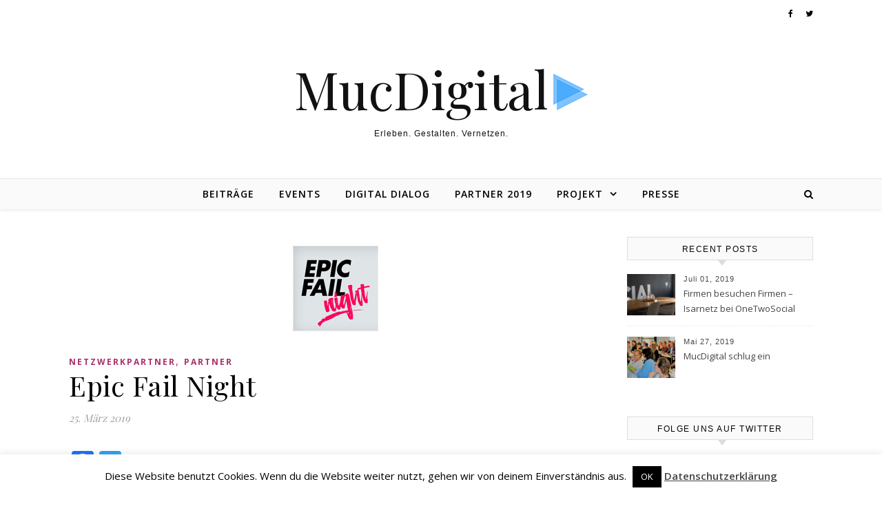

--- FILE ---
content_type: text/html; charset=UTF-8
request_url: https://mucdigital.de/epic-fail-night/
body_size: 13148
content:
<!DOCTYPE html>
<html lang="de">
<head>
<meta charset="UTF-8">
<meta name="viewport" content="width=device-width, initial-scale=1.0" />
<link rel="profile" href="http://gmpg.org/xfn/11">
<title>Epic Fail Night &#8211; MucDigital</title>
<link rel='dns-prefetch' href='//fonts.googleapis.com' />
<link rel='dns-prefetch' href='//s.w.org' />
<link rel="alternate" type="application/rss+xml" title="MucDigital &raquo; Feed" href="https://mucdigital.de/feed/" />
<link rel="alternate" type="application/rss+xml" title="MucDigital &raquo; Kommentar-Feed" href="https://mucdigital.de/comments/feed/" />
<link rel="alternate" type="text/calendar" title="MucDigital &raquo; iCal Feed" href="https://mucdigital.de/events/?ical=1" />
		<script type="text/javascript">
			window._wpemojiSettings = {"baseUrl":"https:\/\/s.w.org\/images\/core\/emoji\/13.0.0\/72x72\/","ext":".png","svgUrl":"https:\/\/s.w.org\/images\/core\/emoji\/13.0.0\/svg\/","svgExt":".svg","source":{"concatemoji":"https:\/\/mucdigital.de\/wp-includes\/js\/wp-emoji-release.min.js?ver=5.5.17"}};
			!function(e,a,t){var n,r,o,i=a.createElement("canvas"),p=i.getContext&&i.getContext("2d");function s(e,t){var a=String.fromCharCode;p.clearRect(0,0,i.width,i.height),p.fillText(a.apply(this,e),0,0);e=i.toDataURL();return p.clearRect(0,0,i.width,i.height),p.fillText(a.apply(this,t),0,0),e===i.toDataURL()}function c(e){var t=a.createElement("script");t.src=e,t.defer=t.type="text/javascript",a.getElementsByTagName("head")[0].appendChild(t)}for(o=Array("flag","emoji"),t.supports={everything:!0,everythingExceptFlag:!0},r=0;r<o.length;r++)t.supports[o[r]]=function(e){if(!p||!p.fillText)return!1;switch(p.textBaseline="top",p.font="600 32px Arial",e){case"flag":return s([127987,65039,8205,9895,65039],[127987,65039,8203,9895,65039])?!1:!s([55356,56826,55356,56819],[55356,56826,8203,55356,56819])&&!s([55356,57332,56128,56423,56128,56418,56128,56421,56128,56430,56128,56423,56128,56447],[55356,57332,8203,56128,56423,8203,56128,56418,8203,56128,56421,8203,56128,56430,8203,56128,56423,8203,56128,56447]);case"emoji":return!s([55357,56424,8205,55356,57212],[55357,56424,8203,55356,57212])}return!1}(o[r]),t.supports.everything=t.supports.everything&&t.supports[o[r]],"flag"!==o[r]&&(t.supports.everythingExceptFlag=t.supports.everythingExceptFlag&&t.supports[o[r]]);t.supports.everythingExceptFlag=t.supports.everythingExceptFlag&&!t.supports.flag,t.DOMReady=!1,t.readyCallback=function(){t.DOMReady=!0},t.supports.everything||(n=function(){t.readyCallback()},a.addEventListener?(a.addEventListener("DOMContentLoaded",n,!1),e.addEventListener("load",n,!1)):(e.attachEvent("onload",n),a.attachEvent("onreadystatechange",function(){"complete"===a.readyState&&t.readyCallback()})),(n=t.source||{}).concatemoji?c(n.concatemoji):n.wpemoji&&n.twemoji&&(c(n.twemoji),c(n.wpemoji)))}(window,document,window._wpemojiSettings);
		</script>
		<style type="text/css">
img.wp-smiley,
img.emoji {
	display: inline !important;
	border: none !important;
	box-shadow: none !important;
	height: 1em !important;
	width: 1em !important;
	margin: 0 .07em !important;
	vertical-align: -0.1em !important;
	background: none !important;
	padding: 0 !important;
}
</style>
			<style type="text/css">
		</style>
		<link rel='stylesheet' id='wp-block-library-css'  href='https://mucdigital.de/wp-includes/css/dist/block-library/style.min.css?ver=5.5.17' type='text/css' media='all' />
<link rel='stylesheet' id='haet_cleverreach_style-css'  href='https://mucdigital.de/wp-content/plugins/cleverreach//css/frontend.css?ver=5.5.17' type='text/css' media='all' />
<link rel='stylesheet' id='cookie-law-info-css'  href='https://mucdigital.de/wp-content/plugins/cookie-law-info/public/css/cookie-law-info-public.css?ver=1.9.0' type='text/css' media='all' />
<link rel='stylesheet' id='cookie-law-info-gdpr-css'  href='https://mucdigital.de/wp-content/plugins/cookie-law-info/public/css/cookie-law-info-gdpr.css?ver=1.9.0' type='text/css' media='all' />
<link rel='stylesheet' id='fts-feeds-css'  href='https://mucdigital.de/wp-content/plugins/feed-them-social/feeds/css/styles.css?ver=2.8.6' type='text/css' media='' />
<link rel='stylesheet' id='font-awesome-css'  href='https://mucdigital.de/wp-content/plugins/import-eventbrite-events/assets/css/font-awesome.min.css?ver=5.5.17' type='text/css' media='all' />
<link rel='stylesheet' id='import-eventbrite-events-front-css'  href='https://mucdigital.de/wp-content/plugins/import-eventbrite-events/assets/css/import-eventbrite-events.css?ver=5.5.17' type='text/css' media='all' />
<link rel='stylesheet' id='rt-tpg-css'  href='https://mucdigital.de/wp-content/plugins/the-post-grid/assets/css/thepostgrid.css?ver=2.3.5' type='text/css' media='all' />
<link rel='stylesheet' id='parent-style-css'  href='https://mucdigital.de/wp-content/themes/savona/style.css?ver=5.5.17' type='text/css' media='all' />
<link rel='stylesheet' id='child-style-css'  href='https://mucdigital.de/wp-content/themes/savona-lite-child/style.css?ver=1.0.0' type='text/css' media='all' />
<link rel='stylesheet' id='savona-style-css'  href='https://mucdigital.de/wp-content/themes/savona-lite-child/style.css?ver=5.5.17' type='text/css' media='all' />
<link rel='stylesheet' id='fontawesome-css'  href='https://mucdigital.de/wp-content/themes/savona/assets/css/font-awesome.css?ver=5.5.17' type='text/css' media='all' />
<link rel='stylesheet' id='fontello-css'  href='https://mucdigital.de/wp-content/themes/savona/assets/css/fontello.css?ver=5.5.17' type='text/css' media='all' />
<link rel='stylesheet' id='slick-css'  href='https://mucdigital.de/wp-content/themes/savona/assets/css/slick.css?ver=5.5.17' type='text/css' media='all' />
<link rel='stylesheet' id='scrollbar-css'  href='https://mucdigital.de/wp-content/themes/savona/assets/css/perfect-scrollbar.css?ver=5.5.17' type='text/css' media='all' />
<link rel='stylesheet' id='savona-woocommerce-css'  href='https://mucdigital.de/wp-content/themes/savona/assets/css/woocommerce.css?ver=5.5.17' type='text/css' media='all' />
<link rel='stylesheet' id='savona-responsive-css'  href='https://mucdigital.de/wp-content/themes/savona/assets/css/responsive.css?ver=5.5.17' type='text/css' media='all' />
<link rel='stylesheet' id='savona-playfair-font-css'  href='//fonts.googleapis.com/css?family=Playfair+Display%3A400%2C700&#038;ver=1.0.0' type='text/css' media='all' />
<link rel='stylesheet' id='savona-opensans-font-css'  href='//fonts.googleapis.com/css?family=Open+Sans%3A400italic%2C400%2C600italic%2C600%2C700italic%2C700&#038;ver=1.0.0' type='text/css' media='all' />
<link rel='stylesheet' id='addtoany-css'  href='https://mucdigital.de/wp-content/plugins/add-to-any/addtoany.min.css?ver=1.15' type='text/css' media='all' />
<link rel='stylesheet' id='teccc_stylesheet-css'  href='https://mucdigital.de/wp-content/uploads/teccc_add31bff74c6dc3bc2fab6a276e4c4dd.min.css?ver=6.3.0' type='text/css' media='all' />
<script type='text/javascript' src='https://mucdigital.de/wp-includes/js/jquery/jquery.js?ver=1.12.4-wp' id='jquery-core-js'></script>
<script type='text/javascript' src='https://mucdigital.de/wp-content/plugins/add-to-any/addtoany.min.js?ver=1.1' id='addtoany-js'></script>
<script type='text/javascript' id='cookie-law-info-js-extra'>
/* <![CDATA[ */
var Cli_Data = {"nn_cookie_ids":[],"cookielist":[],"ccpaEnabled":"","ccpaRegionBased":"","ccpaBarEnabled":"","ccpaType":"gdpr","js_blocking":"","custom_integration":""};
var cli_cookiebar_settings = {"animate_speed_hide":"500","animate_speed_show":"500","background":"#FFF","border":"#b1a6a6c2","border_on":"","button_1_button_colour":"#000","button_1_button_hover":"#000000","button_1_link_colour":"#fff","button_1_as_button":"1","button_1_new_win":"","button_2_button_colour":"#333","button_2_button_hover":"#292929","button_2_link_colour":"#444","button_2_as_button":"","button_2_hidebar":"","button_3_button_colour":"#000","button_3_button_hover":"#000000","button_3_link_colour":"#fff","button_3_as_button":"1","button_3_new_win":"","button_4_button_colour":"#000","button_4_button_hover":"#000000","button_4_link_colour":"#fff","button_4_as_button":"1","font_family":"inherit","header_fix":"","notify_animate_hide":"1","notify_animate_show":"","notify_div_id":"#cookie-law-info-bar","notify_position_horizontal":"right","notify_position_vertical":"bottom","scroll_close":"","scroll_close_reload":"","accept_close_reload":"","reject_close_reload":"","showagain_tab":"","showagain_background":"#fff","showagain_border":"#000","showagain_div_id":"#cookie-law-info-again","showagain_x_position":"100px","text":"#000","show_once_yn":"","show_once":"10000","logging_on":"","as_popup":"","popup_overlay":"1","bar_heading_text":"","cookie_bar_as":"banner","popup_showagain_position":"bottom-right","widget_position":"left"};
var log_object = {"ajax_url":"https:\/\/mucdigital.de\/wp-admin\/admin-ajax.php"};
/* ]]> */
</script>
<script type='text/javascript' src='https://mucdigital.de/wp-content/plugins/cookie-law-info/public/js/cookie-law-info-public.js?ver=1.9.0' id='cookie-law-info-js'></script>
<script type='text/javascript' src='https://mucdigital.de/wp-content/plugins/feed-them-social/feeds/js/powered-by.js?ver=2.8.6' id='fts_powered_by_js-js'></script>
<script type='text/javascript' src='https://mucdigital.de/wp-content/plugins/feed-them-social/feeds/js/fts-global.js?ver=2.8.6' id='fts-global-js'></script>
<link rel="https://api.w.org/" href="https://mucdigital.de/wp-json/" /><link rel="alternate" type="application/json" href="https://mucdigital.de/wp-json/wp/v2/posts/1978" /><link rel="EditURI" type="application/rsd+xml" title="RSD" href="https://mucdigital.de/xmlrpc.php?rsd" />
<link rel="wlwmanifest" type="application/wlwmanifest+xml" href="https://mucdigital.de/wp-includes/wlwmanifest.xml" /> 
<link rel='prev' title='FOM' href='https://mucdigital.de/fom/' />
<link rel='next' title='ECO Verband der Internetwirtschaft' href='https://mucdigital.de/eco-verband-der-internetwirtschaft/' />
<link rel="canonical" href="https://mucdigital.de/epic-fail-night/" />
<link rel='shortlink' href='https://mucdigital.de/?p=1978' />
<link rel="alternate" type="application/json+oembed" href="https://mucdigital.de/wp-json/oembed/1.0/embed?url=https%3A%2F%2Fmucdigital.de%2Fepic-fail-night%2F" />
<link rel="alternate" type="text/xml+oembed" href="https://mucdigital.de/wp-json/oembed/1.0/embed?url=https%3A%2F%2Fmucdigital.de%2Fepic-fail-night%2F&#038;format=xml" />

<script data-cfasync="false">
window.a2a_config=window.a2a_config||{};a2a_config.callbacks=[];a2a_config.overlays=[];a2a_config.templates={};a2a_localize = {
	Share: "Teilen",
	Save: "Speichern",
	Subscribe: "Abonnieren",
	Email: "E-Mail",
	Bookmark: "Lesezeichen",
	ShowAll: "Alle anzeigen",
	ShowLess: "Weniger anzeigen",
	FindServices: "Dienst(e) suchen",
	FindAnyServiceToAddTo: "Um weitere Dienste ergänzen",
	PoweredBy: "Powered by",
	ShareViaEmail: "Teilen via E-Mail",
	SubscribeViaEmail: "Via E-Mail abonnieren",
	BookmarkInYourBrowser: "Lesezeichen in deinem Browser",
	BookmarkInstructions: "Drücke Ctrl+D oder \u2318+D um diese Seite bei den Lesenzeichen zu speichern.",
	AddToYourFavorites: "Zu deinen Favoriten hinzufügen",
	SendFromWebOrProgram: "Senden von jeder E-Mail Adresse oder E-Mail-Programm",
	EmailProgram: "E-Mail-Programm",
	More: "Mehr&#8230;",
	ThanksForSharing: "Thanks for sharing!",
	ThanksForFollowing: "Thanks for following!"
};

(function(d,s,a,b){a=d.createElement(s);b=d.getElementsByTagName(s)[0];a.async=1;a.src="https://static.addtoany.com/menu/page.js";b.parentNode.insertBefore(a,b);})(document,"script");
</script>
<meta name="tec-api-version" content="v1"><meta name="tec-api-origin" content="https://mucdigital.de"><link rel="https://theeventscalendar.com/" href="https://mucdigital.de/wp-json/tribe/events/v1/" /><style id="savona_dynamic_css">body {background-color: #ffffff;}#top-bar {background-color: #000000;}#top-bar a {color: #ffffff;}#top-bar a:hover,#top-bar li.current-menu-item > a,#top-bar li.current-menu-ancestor > a,#top-bar .sub-menu li.current-menu-item > a,#top-bar .sub-menu li.current-menu-ancestor> a {color: #dddddd;}#top-menu .sub-menu,#top-menu .sub-menu a {background-color: #000000;border-color: rgba(255,255,255, 0.05);}.header-logo a,.site-description {color: #111;}.entry-header {background-color: #ffffff;}#featured-links h4 {background-color: rgba(255,255,255, 0.85);color: #000000;}#main-nav a,#main-nav i,#main-nav #s {color: #000000;}.main-nav-sidebar span,.sidebar-alt-close-btn span {background-color: #000000;}#main-nav a:hover,#main-nav i:hover,#main-nav li.current-menu-item > a,#main-nav li.current-menu-ancestor > a,#main-nav .sub-menu li.current-menu-item > a,#main-nav .sub-menu li.current-menu-ancestor> a {color: #999999;}.main-nav-sidebar:hover span {background-color: #999999;}#main-menu .sub-menu,#main-menu .sub-menu a {background-color: #ffffff;border-color: rgba(0,0,0, 0.05);}#main-nav #s {background-color: #ffffff;}#main-nav #s::-webkit-input-placeholder { /* Chrome/Opera/Safari */color: rgba(0,0,0, 0.7);}#main-nav #s::-moz-placeholder { /* Firefox 19+ */color: rgba(0,0,0, 0.7);}#main-nav #s:-ms-input-placeholder { /* IE 10+ */color: rgba(0,0,0, 0.7);}#main-nav #s:-moz-placeholder { /* Firefox 18- */color: rgba(0,0,0, 0.7);}/* Background */.sidebar-alt,#featured-links,.main-content,#featured-slider,#page-content select,#page-content input,#page-content textarea {background-color: #ffffff;}/* Text */#page-content,#page-content select,#page-content input,#page-content textarea,#page-content .post-author a,#page-content .savona-widget a,#page-content .comment-author {color: #464646;}/* Title */#page-content h1 a,#page-content h1,#page-content h2,#page-content h3,#page-content h4,#page-content h5,#page-content h6,.post-content > p:first-child:first-letter,#page-content .author-description h4 a,#page-content .related-posts h4 a,#page-content .blog-pagination .previous-page a,#page-content .blog-pagination .next-page a,blockquote,#page-content .post-share a {color: #030303;}#page-content h1 a:hover {color: rgba(3,3,3, 0.75);}/* Meta */#page-content .post-date,#page-content .post-comments,#page-content .post-author,#page-content .related-post-date,#page-content .comment-meta a,#page-content .author-share a,#page-content .post-tags a,#page-content .tagcloud a,.widget_categories li,.widget_archive li,.ahse-subscribe-box p,.rpwwt-post-author,.rpwwt-post-categories,.rpwwt-post-date,.rpwwt-post-comments-number {color: #a1a1a1;}#page-content input::-webkit-input-placeholder { /* Chrome/Opera/Safari */color: #a1a1a1;}#page-content input::-moz-placeholder { /* Firefox 19+ */color: #a1a1a1;}#page-content input:-ms-input-placeholder { /* IE 10+ */color: #a1a1a1;}#page-content input:-moz-placeholder { /* Firefox 18- */color: #a1a1a1;}/* Accent */#page-content a,.post-categories {color: #999999;}.ps-container > .ps-scrollbar-y-rail > .ps-scrollbar-y {background: #999999;}#page-content a:hover {color: rgba(153,153,153, 0.8);}blockquote {border-color: #999999;}/* Selection */::-moz-selection {color: #ffffff;background: #999999;}::selection {color: #ffffff;background: #999999;}/* Border */#page-content .post-footer,#page-content .author-description,#page-content .related-posts,#page-content .entry-comments,#page-content .savona-widget li,#page-content #wp-calendar,#page-content #wp-calendar caption,#page-content #wp-calendar tbody td,#page-content .widget_nav_menu li a,#page-content .tagcloud a,#page-content select,#page-content input,#page-content textarea,.widget-title h2:before,.widget-title h2:after,.post-tags a,.gallery-caption,.wp-caption-text,table tr,table th,table td,pre {border-color: #e8e8e8;}hr {background-color: #e8e8e8;}/* Buttons */.widget_search i,.widget_search #searchsubmit,.single-navigation i,#page-content .submit,#page-content .blog-pagination.numeric a,#page-content .blog-pagination.load-more a,#page-content .savona-subscribe-box input[type="submit"],#page-content .widget_wysija input[type="submit"],#page-content .post-password-form input[type="submit"],#page-content .wpcf7 [type="submit"] {color: #ffffff;background-color: #333333;}.single-navigation i:hover,#page-content .submit:hover,#page-content .blog-pagination.numeric a:hover,#page-content .blog-pagination.numeric span,#page-content .blog-pagination.load-more a:hover,#page-content .savona-subscribe-box input[type="submit"]:hover,#page-content .widget_wysija input[type="submit"]:hover,#page-content .post-password-form input[type="submit"]:hover,#page-content .wpcf7 [type="submit"]:hover {color: #ffffff;background-color: #999999;}/* Image Overlay */.image-overlay,#infscr-loading,#page-content h4.image-overlay {color: #ffffff;background-color: rgba(73,73,73, 0.3);}.image-overlay a,.post-slider .prev-arrow,.post-slider .next-arrow,#page-content .image-overlay a,#featured-slider .slick-arrow,#featured-slider .slider-dots {color: #ffffff;}.slide-caption {background: rgba(255,255,255, 0.95);}#featured-slider .slick-active {background: #ffffff;}#page-footer,#page-footer select,#page-footer input,#page-footer textarea {background-color: #f6f6f6;color: #333333;}#page-footer,#page-footer a,#page-footer select,#page-footer input,#page-footer textarea {color: #333333;}#page-footer #s::-webkit-input-placeholder { /* Chrome/Opera/Safari */color: #333333;}#page-footer #s::-moz-placeholder { /* Firefox 19+ */color: #333333;}#page-footer #s:-ms-input-placeholder { /* IE 10+ */color: #333333;}#page-footer #s:-moz-placeholder { /* Firefox 18- */color: #333333;}/* Title */#page-footer h1,#page-footer h2,#page-footer h3,#page-footer h4,#page-footer h5,#page-footer h6 {color: #111111;}#page-footer a:hover {color: #999999;}/* Border */#page-footer a,#page-footer .savona-widget li,#page-footer #wp-calendar,#page-footer #wp-calendar caption,#page-footer #wp-calendar tbody td,#page-footer .widget_nav_menu li a,#page-footer select,#page-footer input,#page-footer textarea,#page-footer .widget-title h2:before,#page-footer .widget-title h2:after,.footer-widgets {border-color: #e0dbdb;}#page-footer hr {background-color: #e0dbdb;}.savona-preloader-wrap {background-color: #333333;}.boxed-wrapper {max-width: 1160px;}.sidebar-alt {width: 340px;left: -340px; padding: 85px 35px 0px;}.sidebar-left,.sidebar-right {width: 307px;}[data-layout*="rsidebar"] .main-container,[data-layout*="lsidebar"] .main-container {width: calc(100% - 307px);width: -webkit-calc(100% - 307px);}[data-layout*="lrsidebar"] .main-container {width: calc(100% - 614px);width: -webkit-calc(100% - 614px);}[data-layout*="fullwidth"] .main-container {width: 100%;}#top-bar > div,#main-nav > div,#featured-slider.boxed-wrapper,#featured-links,.main-content,.page-footer-inner {padding-left: 40px;padding-right: 40px;}#top-menu {float: left;}.top-bar-socials {float: right;}.entry-header {background-image:url();}.logo-img {max-width: 500px;}#main-nav {text-align: center;}.main-nav-sidebar {position: absolute;top: 0px;left: 40px;z-index: 1;}.main-nav-icons {position: absolute;top: 0px;right: 40px;z-index: 2;}#featured-slider.boxed-wrapper {padding-top: 41px;}#featured-links .featured-link {margin-right: 30px;}#featured-links .featured-link:last-of-type {margin-right: 0;}#featured-links .featured-link {width: calc( (100% - -30px) / 0);width: -webkit-calc( (100% - -30px) / 0);}.blog-grid > li {margin-bottom: 30px;}[data-layout*="col2"] .blog-grid > li,[data-layout*="col3"] .blog-grid > li,[data-layout*="col4"] .blog-grid > li {display: inline-block;vertical-align: top;margin-right: 37px;}[data-layout*="col2"] .blog-grid > li:nth-of-type(2n+2),[data-layout*="col3"] .blog-grid > li:nth-of-type(3n+3),[data-layout*="col4"] .blog-grid > li:nth-of-type(4n+4) {margin-right: 0;}[data-layout*="col1"] .blog-grid > li {width: 100%;}[data-layout*="col2"] .blog-grid > li {width: calc((100% - 37px ) /2);width: -webkit-calc((100% - 37px ) /2);}[data-layout*="col3"] .blog-grid > li {width: calc((100% - 2 * 37px ) /3);width: -webkit-calc((100% - 2 * 37px ) /3);}[data-layout*="col4"] .blog-grid > li {width: calc((100% - 3 * 37px ) /4);width: -webkit-calc((100% - 3 * 37px ) /4);}[data-layout*="rsidebar"] .sidebar-right {padding-left: 37px;}[data-layout*="lsidebar"] .sidebar-left {padding-right: 37px;}[data-layout*="lrsidebar"] .sidebar-right {padding-left: 37px;}[data-layout*="lrsidebar"] .sidebar-left {padding-right: 37px;}.post-content > p:first-child:first-letter { /* MOD */float: left;margin: 0px 12px 0 0;font-size: 80px;line-height: 65px;text-align: center;}@-moz-document url-prefix() {.post-content > p:first-child:first-letter {margin-top: 10px !important;}}.footer-widgets > .savona-widget {width: 30%;margin-right: 5%;}.footer-widgets > .savona-widget:nth-child(3n+3) {margin-right: 0;}.footer-widgets > .savona-widget:nth-child(3n+4) {clear: both;}.copyright-info {float: right;}.footer-socials {float: left;}.woocommerce div.product .stock,.woocommerce div.product p.price,.woocommerce div.product span.price,.woocommerce ul.products li.product .price,.woocommerce-Reviews .woocommerce-review__author,.woocommerce form .form-row .required,.woocommerce form .form-row.woocommerce-invalid label,.woocommerce #page-content div.product .woocommerce-tabs ul.tabs li a {color: #464646;}.woocommerce a.remove:hover {color: #464646 !important;}.woocommerce a.remove,.woocommerce .product_meta,#page-content .woocommerce-breadcrumb,#page-content .woocommerce-review-link,#page-content .woocommerce-breadcrumb a,#page-content .woocommerce-MyAccount-navigation-link a,.woocommerce .woocommerce-info:before,.woocommerce #page-content .woocommerce-result-count,.woocommerce-page #page-content .woocommerce-result-count,.woocommerce-Reviews .woocommerce-review__published-date,.woocommerce .product_list_widget .quantity,.woocommerce .widget_products .amount,.woocommerce .widget_price_filter .price_slider_amount,.woocommerce .widget_recently_viewed_products .amount,.woocommerce .widget_top_rated_products .amount,.woocommerce .widget_recent_reviews .reviewer {color: #a1a1a1;}.woocommerce a.remove {color: #a1a1a1 !important;}p.demo_store,.woocommerce-store-notice,.woocommerce span.onsale { background-color: #999999;}.woocommerce .star-rating::before,.woocommerce .star-rating span::before,.woocommerce #page-content ul.products li.product .button,#page-content .woocommerce ul.products li.product .button,#page-content .woocommerce-MyAccount-navigation-link.is-active a,#page-content .woocommerce-MyAccount-navigation-link a:hover { color: #999999;}.woocommerce form.login,.woocommerce form.register,.woocommerce-account fieldset,.woocommerce form.checkout_coupon,.woocommerce .woocommerce-info,.woocommerce .woocommerce-error,.woocommerce .woocommerce-message,.woocommerce .widget_shopping_cart .total,.woocommerce.widget_shopping_cart .total,.woocommerce-Reviews .comment_container,.woocommerce-cart #payment ul.payment_methods,#add_payment_method #payment ul.payment_methods,.woocommerce-checkout #payment ul.payment_methods,.woocommerce div.product .woocommerce-tabs ul.tabs::before,.woocommerce div.product .woocommerce-tabs ul.tabs::after,.woocommerce div.product .woocommerce-tabs ul.tabs li,.woocommerce .woocommerce-MyAccount-navigation-link,.select2-container--default .select2-selection--single {border-color: #e8e8e8;}.woocommerce-cart #payment,#add_payment_method #payment,.woocommerce-checkout #payment,.woocommerce .woocommerce-info,.woocommerce .woocommerce-error,.woocommerce .woocommerce-message,.woocommerce div.product .woocommerce-tabs ul.tabs li {background-color: rgba(232,232,232, 0.3);}.woocommerce-cart #payment div.payment_box::before,#add_payment_method #payment div.payment_box::before,.woocommerce-checkout #payment div.payment_box::before {border-color: rgba(232,232,232, 0.5);}.woocommerce-cart #payment div.payment_box,#add_payment_method #payment div.payment_box,.woocommerce-checkout #payment div.payment_box {background-color: rgba(232,232,232, 0.5);}#page-content .woocommerce input.button,#page-content .woocommerce a.button,#page-content .woocommerce a.button.alt,#page-content .woocommerce button.button.alt,#page-content .woocommerce input.button.alt,#page-content .woocommerce #respond input#submit.alt,.woocommerce #page-content .widget_product_search input[type="submit"],.woocommerce #page-content .woocommerce-message .button,.woocommerce #page-content a.button.alt,.woocommerce #page-content button.button.alt,.woocommerce #page-content #respond input#submit,.woocommerce #page-content .widget_price_filter .button,.woocommerce #page-content .woocommerce-message .button,.woocommerce-page #page-content .woocommerce-message .button,.woocommerce #page-content nav.woocommerce-pagination ul li a,.woocommerce #page-content nav.woocommerce-pagination ul li span {color: #ffffff;background-color: #333333;}#page-content .woocommerce input.button:hover,#page-content .woocommerce a.button:hover,#page-content .woocommerce a.button.alt:hover,#page-content .woocommerce button.button.alt:hover,#page-content .woocommerce input.button.alt:hover,#page-content .woocommerce #respond input#submit.alt:hover,.woocommerce #page-content .woocommerce-message .button:hover,.woocommerce #page-content a.button.alt:hover,.woocommerce #page-content button.button.alt:hover,.woocommerce #page-content #respond input#submit:hover,.woocommerce #page-content .widget_price_filter .button:hover,.woocommerce #page-content .woocommerce-message .button:hover,.woocommerce-page #page-content .woocommerce-message .button:hover,.woocommerce #page-content nav.woocommerce-pagination ul li a:hover,.woocommerce #page-content nav.woocommerce-pagination ul li span.current {color: #ffffff;background-color: #999999;}.woocommerce #page-content nav.woocommerce-pagination ul li a.prev,.woocommerce #page-content nav.woocommerce-pagination ul li a.next {color: #333333;}.woocommerce #page-content nav.woocommerce-pagination ul li a.prev:hover,.woocommerce #page-content nav.woocommerce-pagination ul li a.next:hover {color: #999999;}.woocommerce #page-content nav.woocommerce-pagination ul li a.prev:after,.woocommerce #page-content nav.woocommerce-pagination ul li a.next:after {color: #ffffff;}.woocommerce #page-content nav.woocommerce-pagination ul li a.prev:hover:after,.woocommerce #page-content nav.woocommerce-pagination ul li a.next:hover:after {color: #ffffff;}.cssload-cube{background-color:#ffffff;width:9px;height:9px;position:absolute;margin:auto;animation:cssload-cubemove 2s infinite ease-in-out;-o-animation:cssload-cubemove 2s infinite ease-in-out;-ms-animation:cssload-cubemove 2s infinite ease-in-out;-webkit-animation:cssload-cubemove 2s infinite ease-in-out;-moz-animation:cssload-cubemove 2s infinite ease-in-out}.cssload-cube1{left:13px;top:0;animation-delay:.1s;-o-animation-delay:.1s;-ms-animation-delay:.1s;-webkit-animation-delay:.1s;-moz-animation-delay:.1s}.cssload-cube2{left:25px;top:0;animation-delay:.2s;-o-animation-delay:.2s;-ms-animation-delay:.2s;-webkit-animation-delay:.2s;-moz-animation-delay:.2s}.cssload-cube3{left:38px;top:0;animation-delay:.3s;-o-animation-delay:.3s;-ms-animation-delay:.3s;-webkit-animation-delay:.3s;-moz-animation-delay:.3s}.cssload-cube4{left:0;top:13px;animation-delay:.1s;-o-animation-delay:.1s;-ms-animation-delay:.1s;-webkit-animation-delay:.1s;-moz-animation-delay:.1s}.cssload-cube5{left:13px;top:13px;animation-delay:.2s;-o-animation-delay:.2s;-ms-animation-delay:.2s;-webkit-animation-delay:.2s;-moz-animation-delay:.2s}.cssload-cube6{left:25px;top:13px;animation-delay:.3s;-o-animation-delay:.3s;-ms-animation-delay:.3s;-webkit-animation-delay:.3s;-moz-animation-delay:.3s}.cssload-cube7{left:38px;top:13px;animation-delay:.4s;-o-animation-delay:.4s;-ms-animation-delay:.4s;-webkit-animation-delay:.4s;-moz-animation-delay:.4s}.cssload-cube8{left:0;top:25px;animation-delay:.2s;-o-animation-delay:.2s;-ms-animation-delay:.2s;-webkit-animation-delay:.2s;-moz-animation-delay:.2s}.cssload-cube9{left:13px;top:25px;animation-delay:.3s;-o-animation-delay:.3s;-ms-animation-delay:.3s;-webkit-animation-delay:.3s;-moz-animation-delay:.3s}.cssload-cube10{left:25px;top:25px;animation-delay:.4s;-o-animation-delay:.4s;-ms-animation-delay:.4s;-webkit-animation-delay:.4s;-moz-animation-delay:.4s}.cssload-cube11{left:38px;top:25px;animation-delay:.5s;-o-animation-delay:.5s;-ms-animation-delay:.5s;-webkit-animation-delay:.5s;-moz-animation-delay:.5s}.cssload-cube12{left:0;top:38px;animation-delay:.3s;-o-animation-delay:.3s;-ms-animation-delay:.3s;-webkit-animation-delay:.3s;-moz-animation-delay:.3s}.cssload-cube13{left:13px;top:38px;animation-delay:.4s;-o-animation-delay:.4s;-ms-animation-delay:.4s;-webkit-animation-delay:.4s;-moz-animation-delay:.4s}.cssload-cube14{left:25px;top:38px;animation-delay:.5s;-o-animation-delay:.5s;-ms-animation-delay:.5s;-webkit-animation-delay:.5s;-moz-animation-delay:.5s}.cssload-cube15{left:38px;top:38px;animation-delay:.6s;-o-animation-delay:.6s;-ms-animation-delay:.6s;-webkit-animation-delay:.6s;-moz-animation-delay:.6s}.cssload-spinner{margin:auto;width:49px;height:49px;position:relative}@keyframes cssload-cubemove{35%{transform:scale(0.005)}50%{transform:scale(1.7)}65%{transform:scale(0.005)}}@-o-keyframes cssload-cubemove{35%{-o-transform:scale(0.005)}50%{-o-transform:scale(1.7)}65%{-o-transform:scale(0.005)}}@-ms-keyframes cssload-cubemove{35%{-ms-transform:scale(0.005)}50%{-ms-transform:scale(1.7)}65%{-ms-transform:scale(0.005)}}@-webkit-keyframes cssload-cubemove{35%{-webkit-transform:scale(0.005)}50%{-webkit-transform:scale(1.7)}65%{-webkit-transform:scale(0.005)}}@-moz-keyframes cssload-cubemove{35%{-moz-transform:scale(0.005)}50%{-moz-transform:scale(1.7)}65%{-moz-transform:scale(0.005)}}</style>			<script type="text/javascript">
				var cli_flush_cache = true;
			</script>
<link rel="icon" href="https://mucdigital.de/wp-content/uploads/2018/12/mww-2018-blue-400-75x75.png" sizes="32x32" />
<link rel="icon" href="https://mucdigital.de/wp-content/uploads/2018/12/mww-2018-blue-400-e1544195048625.png" sizes="192x192" />
<link rel="apple-touch-icon" href="https://mucdigital.de/wp-content/uploads/2018/12/mww-2018-blue-400-e1544195048625.png" />
<meta name="msapplication-TileImage" content="https://mucdigital.de/wp-content/uploads/2018/12/mww-2018-blue-400-e1544195048625.png" />
		<style type="text/css" id="wp-custom-css">
			.tribe-events-list-widget-events .type-tribe_events .post-451 .tribe-clearfix .tribe-events-venue-433 .tribe-events-organizer-303 {border: 1px solid black;}
.tribe-events-list-event-title a {color: green}

 .eventform-field-nodis {
font-size: 18px;
margin-bottom: -10px;
}
span.wpcf7-not-valid-tip {
 color: rgb(170, 47, 106);;
}

.wpcf7-response-output.wpcf7-display-none.wpcf7-validation-errors {border-color: rgb(170, 47, 106);}

/* 2-spaltiges Layout Team Seite*/
.two-columns{
box-sizing: border-box;
}
.two-columns figure {float: left; width:50%; margin-bottom: 50px;} 
.two-columns figcaption {font-size: 100%; text-align: left;}
@media all and (max-width:700px){
.two-columns figure {clear:both; width:100%; margin-bottom: 25px; padding-left:15px; } 
.two-columns figcaption {padding-left:15px; }
}
button#haet-cleverreach-submit.button {background: #299BFB !important; width: 100%; height: 35px; border: none; font-size: 14px; color: #fff; font-family: "Open sans"; }
#haet_cleverreach_widget-2 .widget-title {background: #299BFB; }
#haet_cleverreach_widget-2 h2 {color: #fff !important}

/* END 2-spaltiges Layout Team Seite*/

.single-navigation {display: none !important;}

ul.display-posts-listing li {font-family: 'Playfair Display', 'Times', sans-serif; font-size: 18px; margin-bottom: 15px;}
.listing-item img {margin: 7px auto; }
.listing-item {background: #ededed; padding: 5px;}

.rrcn-veranstalter-label {font-family: "Open Sans"; font-style: normal; font-size: 15px; font-weight: 500;}
.rrcn-veranstalter {font-family: "Open Sans"; font-style: normal; font-weight: 700; font-size: 15px;}
.rrcn-frontpagedate {}
.rrcn-frontpagetime {}		</style>
		<!-- Google Tag Manager -->
<script>(function(w,d,s,l,i){w[l]=w[l]||[];w[l].push({'gtm.start':
new Date().getTime(),event:'gtm.js'});var f=d.getElementsByTagName(s)[0],
j=d.createElement(s),dl=l!='dataLayer'?'&l='+l:'';j.async=true;j.src=
'https://www.googletagmanager.com/gtm.js?id='+i+dl;f.parentNode.insertBefore(j,f);
})(window,document,'script','dataLayer','GTM-KHJH7DG');</script>
<!-- End Google Tag Manager -->
<!-- Global site tag (gtag.js) - Google Analytics -->
<script async src="https://www.googletagmanager.com/gtag/js?id=UA-132433354-1"></script>
<script>
 	 window.dataLayer = window.dataLayer || [];
  	function gtag(){dataLayer.push(arguments);}
  	gtag('js', new Date());
	gtag('config', 'UA-132433354-1', { 'anonymize_ip': true });
  	gtag('config', 'UA-132433354-1');
</script>
<!-- HiLIte Search Results -->
<style type="text/css" media="screen">
    .hls { background: #caf5ff; }
  </style>
  <script type="text/javascript">
  jQuery.fn.extend({
    highlight: function(search, insensitive, hls_class){
      var regex = new RegExp("(<[^>]*>)|(\\b"+ search.replace(/([-.*+?^${}()|[\]\/\\])/g,"\\$1") +")", insensitive ? "ig" : "g");
      return this.html(this.html().replace(regex, function(a, b, c){
        return (a.charAt(0) == "<") ? a : "<strong class=\""+ hls_class +"\">" + c + "</strong>";
      }));
    }
  });
  jQuery(document).ready(function($){
    if(typeof(hls_query) != 'undefined'){
      $(".blog-grid").highlight(hls_query, 1, "hls");
    }
  });
  </script>
<!-- END HiLIte Search Results -->
<link rel='stylesheet' id='additional-style-css'  href='https://mucdigital.de/wp-content/themes/savona-lite-child/masonry.css' type='text/css' media='all' />
<link rel='stylesheet' id='additional-style-css'  href='https://mucdigital.de/wp-content/themes/savona-lite-child/additional_style.css' type='text/css' media='all' />
</head>

<body class="post-template-default single single-post postid-1978 single-format-standard tribe-no-js">
<!-- Google Tag Manager (noscript) -->
<noscript><iframe src="https://www.googletagmanager.com/ns.html?id=GTM-KHJH7DG"
height="0" width="0" style="display:none;visibility:hidden"></iframe></noscript>
<!-- End Google Tag Manager (noscript) -->

	<!-- Preloader -->
	
	<!-- Page Wrapper -->
	<div id="page-wrap">

		<!-- Boxed Wrapper -->
		<div id="page-header" >

		
<div id="top-bar" class="clear-fix">
	<div class="boxed-wrapper">
		
		
		<div class="top-bar-socials">

			
			<a href="https://www.facebook.com/mucdigital/" target="_blank">
				<i class="fa fa-facebook"></i>
			</a>
			
							<a href="https://twitter.com/isarnetz" target="_blank">
					<i class="fa fa-twitter"></i>
				</a>
			
			
			
		</div>

	
	</div>
</div><!-- #top-bar -->

	<div class="entry-header">
		<div class="cv-outer">
		<div class="cv-inner">
			<div class="header-logo">
				
								<a href="https://mucdigital.de/">MucDigital</a>
				
								<br>
				<p class="site-description">Erleben. Gestalten. Vernetzen.</p>
								<br>
				
			</div>
		</div>
		</div>
	</div><div id="main-nav" class="clear-fix" data-fixed="1">

	<div class="boxed-wrapper">	
		
		<!-- Alt Sidebar Icon -->
		

		<!-- Icons -->
		<div class="main-nav-icons">
			
						<div class="main-nav-search">
				<i class="fa fa-search"></i>
				<i class="fa fa-times"></i>
				<form role="search" method="get" id="searchform" class="clear-fix" action="https://mucdigital.de/"><input type="search" name="s" id="s" placeholder="Search..." data-placeholder="Suchbegriff eingeben und Return." value="" /><i class="fa fa-search"></i><input type="submit" id="searchsubmit" value="st" /></form>			</div>
					</div>


		<!-- Menu -->
		<span class="mobile-menu-btn">
			<i class="fa fa-chevron-down"></i>
		</span>

		<nav class="main-menu-container"><ul id="main-menu" class=""><li id="menu-item-2992" class="menu-item menu-item-type-post_type menu-item-object-page menu-item-home menu-item-2992"><a href="https://mucdigital.de/">Beiträge</a></li>
<li id="menu-item-77" class="menu-item menu-item-type-post_type menu-item-object-page menu-item-77"><a href="https://mucdigital.de/events/">Events</a></li>
<li id="menu-item-2582" class="menu-item menu-item-type-post_type menu-item-object-page menu-item-2582"><a href="https://mucdigital.de/digitaldialog/">Digital Dialog</a></li>
<li id="menu-item-72" class="menu-item menu-item-type-post_type menu-item-object-page menu-item-72"><a href="https://mucdigital.de/partner/">Partner 2019</a></li>
<li id="menu-item-67" class="menu-item menu-item-type-post_type menu-item-object-page menu-item-has-children menu-item-67"><a href="https://mucdigital.de/projekt/">Projekt</a>
<ul class="sub-menu">
	<li id="menu-item-76" class="menu-item menu-item-type-post_type menu-item-object-page menu-item-has-children menu-item-76"><a href="https://mucdigital.de/partner/mitmachen/">Mitmachen</a>
	<ul class="sub-menu">
		<li id="menu-item-466" class="menu-item menu-item-type-post_type menu-item-object-page menu-item-466"><a href="https://mucdigital.de/netzwerkpartner-werden/">Netzwerkpartner werden</a></li>
		<li id="menu-item-573" class="menu-item menu-item-type-post_type menu-item-object-page menu-item-573"><a href="https://mucdigital.de/veranstaltungspartner-werden/">Veranstaltungspartner werden</a></li>
		<li id="menu-item-572" class="menu-item menu-item-type-post_type menu-item-object-page menu-item-572"><a href="https://mucdigital.de/sponsor-werden/">Sponsor werden</a></li>
	</ul>
</li>
	<li id="menu-item-2779" class="menu-item menu-item-type-post_type menu-item-object-page menu-item-2779"><a href="https://mucdigital.de/?page_id=2750">Team</a></li>
	<li id="menu-item-427" class="menu-item menu-item-type-post_type menu-item-object-page menu-item-427"><a href="https://mucdigital.de/beirat-der-mucdigital/">Beirat 2019</a></li>
</ul>
</li>
<li id="menu-item-3277" class="menu-item menu-item-type-post_type menu-item-object-page menu-item-3277"><a href="https://mucdigital.de/presse/">Presse</a></li>
</ul></nav><nav class="mobile-menu-container"><ul id="mobile-menu" class=""><li class="menu-item menu-item-type-post_type menu-item-object-page menu-item-home menu-item-2992"><a href="https://mucdigital.de/">Beiträge</a></li>
<li class="menu-item menu-item-type-post_type menu-item-object-page menu-item-77"><a href="https://mucdigital.de/events/">Events</a></li>
<li class="menu-item menu-item-type-post_type menu-item-object-page menu-item-2582"><a href="https://mucdigital.de/digitaldialog/">Digital Dialog</a></li>
<li class="menu-item menu-item-type-post_type menu-item-object-page menu-item-72"><a href="https://mucdigital.de/partner/">Partner 2019</a></li>
<li class="menu-item menu-item-type-post_type menu-item-object-page menu-item-has-children menu-item-67"><a href="https://mucdigital.de/projekt/">Projekt</a>
<ul class="sub-menu">
	<li class="menu-item menu-item-type-post_type menu-item-object-page menu-item-has-children menu-item-76"><a href="https://mucdigital.de/partner/mitmachen/">Mitmachen</a>
	<ul class="sub-menu">
		<li class="menu-item menu-item-type-post_type menu-item-object-page menu-item-466"><a href="https://mucdigital.de/netzwerkpartner-werden/">Netzwerkpartner werden</a></li>
		<li class="menu-item menu-item-type-post_type menu-item-object-page menu-item-573"><a href="https://mucdigital.de/veranstaltungspartner-werden/">Veranstaltungspartner werden</a></li>
		<li class="menu-item menu-item-type-post_type menu-item-object-page menu-item-572"><a href="https://mucdigital.de/sponsor-werden/">Sponsor werden</a></li>
	</ul>
</li>
	<li class="menu-item menu-item-type-post_type menu-item-object-page menu-item-2779"><a href="https://mucdigital.de/?page_id=2750">Team</a></li>
	<li class="menu-item menu-item-type-post_type menu-item-object-page menu-item-427"><a href="https://mucdigital.de/beirat-der-mucdigital/">Beirat 2019</a></li>
</ul>
</li>
<li class="menu-item menu-item-type-post_type menu-item-object-page menu-item-3277"><a href="https://mucdigital.de/presse/">Presse</a></li>
</ul></nav>
	</div>

</div><!-- #main-nav -->

		</div><!-- .boxed-wrapper -->

		<!-- Page Content -->
		<div id="page-content">

			

<!-- Page Content -->
<div class="main-content clear-fix boxed-wrapper" data-layout="col1-rsidebar" data-sidebar-sticky="1">


	
	<!-- Main Container -->
	<div class="main-container">

		<article id="post-1978" class="post-1978 post type-post status-publish format-standard has-post-thumbnail hentry category-netzwerkpartner category-partner">

	

	<div class="post-media">
		<img width="150" height="150" src="https://mucdigital.de/wp-content/uploads/2019/03/Epicfailnight-P150.png" class="attachment-savona-full-thumbnail size-savona-full-thumbnail wp-post-image" alt="" loading="lazy" srcset="https://mucdigital.de/wp-content/uploads/2019/03/Epicfailnight-P150.png 150w, https://mucdigital.de/wp-content/uploads/2019/03/Epicfailnight-P150-75x75.png 75w" sizes="(max-width: 150px) 100vw, 150px" />	</div>

	<header class="post-header">

		<div class="post-categories"><a href="https://mucdigital.de/category/partner/netzwerkpartner/" rel="category tag">Netzwerkpartner</a>,&#160;&#160;<a href="https://mucdigital.de/category/partner/" rel="category tag">Partner</a> </div>
		<h1 class="post-title">Epic Fail Night</h1>
		
		<div class="post-meta clear-fix">
						<span class="post-date">25. März 2019</span>
					</div>
		
	</header>

	<div class="post-content">

		<div class="addtoany_share_save_container addtoany_content addtoany_content_bottom"><div class="a2a_kit a2a_kit_size_32 addtoany_list" data-a2a-url="https://mucdigital.de/epic-fail-night/" data-a2a-title="Epic Fail Night"><a class="a2a_button_facebook" href="https://www.addtoany.com/add_to/facebook?linkurl=https%3A%2F%2Fmucdigital.de%2Fepic-fail-night%2F&amp;linkname=Epic%20Fail%20Night" title="Facebook" rel="nofollow noopener" target="_blank"></a><a class="a2a_button_twitter" href="https://www.addtoany.com/add_to/twitter?linkurl=https%3A%2F%2Fmucdigital.de%2Fepic-fail-night%2F&amp;linkname=Epic%20Fail%20Night" title="Twitter" rel="nofollow noopener" target="_blank"></a></div></div>	</div>

	<footer class="post-footer">

		
				<span class="post-author">Von&nbsp;<a href="https://mucdigital.de/author/wolf/" title="Beiträge von Wolf Groß" rel="author">Wolf Groß</a></span>
		
				
	</footer>


</article>
<!-- Previous Post -->
<a href="https://mucdigital.de/eco-verband-der-internetwirtschaft/" title="ECO Verband der Internetwirtschaft" class="single-navigation previous-post">
<img width="75" height="75" src="https://mucdigital.de/wp-content/uploads/2019/03/ECO-75x75.png" class="attachment-savona-single-navigation size-savona-single-navigation wp-post-image" alt="" loading="lazy" srcset="https://mucdigital.de/wp-content/uploads/2019/03/ECO-75x75.png 75w, https://mucdigital.de/wp-content/uploads/2019/03/ECO-150x150.png 150w, https://mucdigital.de/wp-content/uploads/2019/03/ECO-300x300.png 300w, https://mucdigital.de/wp-content/uploads/2019/03/ECO.png 400w" sizes="(max-width: 75px) 100vw, 75px" /><i class="fa fa-angle-right"></i>
</a>

<!-- Next Post -->
<a href="https://mucdigital.de/fom/" title="FOM" class="single-navigation next-post">
	<img width="75" height="75" src="https://mucdigital.de/wp-content/uploads/2019/03/logos_0026_FOM_2013_CMYK-705x705-P150-75x75.png" class="attachment-savona-single-navigation size-savona-single-navigation wp-post-image" alt="" loading="lazy" srcset="https://mucdigital.de/wp-content/uploads/2019/03/logos_0026_FOM_2013_CMYK-705x705-P150-75x75.png 75w, https://mucdigital.de/wp-content/uploads/2019/03/logos_0026_FOM_2013_CMYK-705x705-P150.png 150w" sizes="(max-width: 75px) 100vw, 75px" />	<i class="fa fa-angle-left"></i>
</a>

			<div class="related-posts">
				<h3>Ähnliche Beiträge</h3>

									<section>
						<a href="https://mucdigital.de/48-forward/"><img width="400" height="330" src="https://mucdigital.de/wp-content/uploads/2019/03/48forward-400x330.png" class="attachment-savona-grid-thumbnail size-savona-grid-thumbnail wp-post-image" alt="" loading="lazy" /></a>
						<h4><a href="https://mucdigital.de/48-forward/">48 Forward</a></h4>
						<span class="related-post-date">25. März 2019</span>
					</section>

									<section>
						<a href="https://mucdigital.de/smg-miesbach/"><img width="150" height="150" src="https://mucdigital.de/wp-content/uploads/2019/03/smg-miesbach-P150.png" class="attachment-savona-grid-thumbnail size-savona-grid-thumbnail wp-post-image" alt="" loading="lazy" srcset="https://mucdigital.de/wp-content/uploads/2019/03/smg-miesbach-P150.png 150w, https://mucdigital.de/wp-content/uploads/2019/03/smg-miesbach-P150-75x75.png 75w" sizes="(max-width: 150px) 100vw, 150px" /></a>
						<h4><a href="https://mucdigital.de/smg-miesbach/">SMG Miesbach</a></h4>
						<span class="related-post-date">25. März 2019</span>
					</section>

									<section>
						<a href="https://mucdigital.de/bloggerclub/"><img width="500" height="330" src="https://mucdigital.de/wp-content/uploads/2019/04/bloggerclub-500x330.jpg" class="attachment-savona-grid-thumbnail size-savona-grid-thumbnail wp-post-image" alt="" loading="lazy" /></a>
						<h4><a href="https://mucdigital.de/bloggerclub/">Bloggerclub</a></h4>
						<span class="related-post-date">5. April 2019</span>
					</section>

				
				<div class="clear-fix"></div>
			</div>

			
	</div><!-- .main-container -->


	
<div class="sidebar-right-wrap">
	<aside class="sidebar-right">
		<div id="recent-posts-2" class="savona-widget widget_recent_entries"><div class="widget-title"><h2>Recent Posts</h2></div>			<ul>
								
				<li class="sovona-recent-image-box">
					<div class="sovona-small-image-box" style="background-image: url('https://mucdigital.de/wp-content/uploads/2019/07/65134912_10162055548685261_5041370455278092288_o.jpg');">
					</div>
					<span>Juli 01, 2019</span>
					<a href="https://mucdigital.de/firmen-besuchen-firmen-isarnetz-bei-onetwosocial/">Firmen besuchen Firmen &#8211; Isarnetz bei OneTwoSocial</a>
				</li>
								
				<li class="sovona-recent-image-box">
					<div class="sovona-small-image-box" style="background-image: url('https://mucdigital.de/wp-content/uploads/2019/05/DSC_0040-1.jpg');">
					</div>
					<span>Mai 27, 2019</span>
					<a href="https://mucdigital.de/mucdigital-schlug-ein/">MucDigital schlug ein</a>
				</li>
							</ul>
			 
			</div><div id="custom_html-2" class="widget_text savona-widget widget_custom_html"><div class="widget-title"><h2>Folge uns auf Twitter</h2></div><div class="textwidget custom-html-widget"><a class="twitter-timeline" href="https://twitter.com/isarnetz?ref_src=twsrc%5Etfw">Tweets von isarnetz</a> <script async src="https://platform.twitter.com/widgets.js" charset="utf-8"></script></div></div>	</aside>
</div>
</div><!-- #page-content -->

		</div><!-- #page-content -->

		<!-- Page Footer -->
		<footer id="page-footer" class="clear-fix">
			
			<!-- Scroll Top Button -->
			<span class="scrolltop">
				<i class="fa fa fa-angle-up"></i>
			</span>

			<div class="page-footer-inner boxed-wrapper">

			<!-- Footer Widgets -->
			
			<div class="footer-copyright">
				<div class="copyright-info">
				 &copy;2026 Isarnetz				</div>
				<div>
				<a href="agb-mucdigital/">AGB MucDigital</a>&nbsp;|&nbsp;<a href="datenschutzerklaerung/">Datenschutzerklärung</a>&nbsp;|&nbsp;<a href="impressum/">Impressum</a>
				</div>

			</div>

			</div><!-- .boxed-wrapper -->

		</footer><!-- #page-footer -->

	</div><!-- #page-wrap -->

<!--googleoff: all--><div id="cookie-law-info-bar"><span>Diese Website benutzt Cookies. Wenn du die Website weiter nutzt, gehen wir von deinem Einverständnis aus. <a role='button' tabindex='0' data-cli_action="accept" id="cookie_action_close_header"  class="medium cli-plugin-button cli-plugin-main-button cookie_action_close_header cli_action_button" style="display:inline-block; ">OK</a> <a href='https://mucdigital.de/datenschutzerklaerung/' id="CONSTANT_OPEN_URL"  class="cli-plugin-main-link"  style="display:inline-block;" >Datenschutzerklärung</a></span></div><div id="cookie-law-info-again" style="display:none;"><span id="cookie_hdr_showagain">Privacy & Cookies Policy</span></div><div class="cli-modal" id="cliSettingsPopup" tabindex="-1" role="dialog" aria-labelledby="cliSettingsPopup" aria-hidden="true">
  <div class="cli-modal-dialog" role="document">
    <div class="cli-modal-content cli-bar-popup">
      <button type="button" class="cli-modal-close" id="cliModalClose">
        <svg class="" viewBox="0 0 24 24"><path d="M19 6.41l-1.41-1.41-5.59 5.59-5.59-5.59-1.41 1.41 5.59 5.59-5.59 5.59 1.41 1.41 5.59-5.59 5.59 5.59 1.41-1.41-5.59-5.59z"></path><path d="M0 0h24v24h-24z" fill="none"></path></svg>
        <span class="wt-cli-sr-only">Schließen</span>
      </button>
      <div class="cli-modal-body">
        <div class="cli-container-fluid cli-tab-container">
    <div class="cli-row">
        <div class="cli-col-12 cli-align-items-stretch cli-px-0">
            <div class="cli-privacy-overview">
                                <div class="cli-privacy-content">
                    <div class="cli-privacy-content-text"></div>
                </div>
                <a class="cli-privacy-readmore" data-readmore-text="Mehr anzeigen" data-readless-text="Weniger anzeigen"></a>            </div>
        </div>
        <div class="cli-col-12 cli-align-items-stretch cli-px-0 cli-tab-section-container">
                                                <div class="cli-tab-section">
                        <div class="cli-tab-header">
                            <a role="button" tabindex="0" class="cli-nav-link cli-settings-mobile" data-target="necessary" data-toggle="cli-toggle-tab">
                                Notwendig                            </a>
                            <div class="wt-cli-necessary-checkbox">
                        <input type="checkbox" class="cli-user-preference-checkbox"  id="wt-cli-checkbox-necessary" data-id="checkbox-necessary" checked="checked"  />
                        <label class="form-check-label" for="wt-cli-checkbox-necessary">Notwendig</label>
                    </div>
                    <span class="cli-necessary-caption">immer aktiv</span>                         </div>
                        <div class="cli-tab-content">
                            <div class="cli-tab-pane cli-fade" data-id="necessary">
                                <p></p>
                            </div>
                        </div>
                    </div>
                            
        </div>
    </div>
</div>
      </div>
    </div>
  </div>
</div>
<div class="cli-modal-backdrop cli-fade cli-settings-overlay"></div>
<div class="cli-modal-backdrop cli-fade cli-popupbar-overlay"></div>
<!--googleon: all-->		<script>
		( function ( body ) {
			'use strict';
			body.className = body.className.replace( /\btribe-no-js\b/, 'tribe-js' );
		} )( document.body );
		</script>
		<script> /* <![CDATA[ */var tribe_l10n_datatables = {"aria":{"sort_ascending":": aktivieren, um Spalte aufsteigend zu sortieren","sort_descending":": aktivieren, um Spalte absteigend zu sortieren"},"length_menu":"_MENU_ Eintr\u00e4ge anzeigen","empty_table":"Keine Daten verf\u00fcgbar in der Tabelle","info":"Zeige von _START_ bis _END_ von ingesamt _TOTAL_ Eintr\u00e4gen","info_empty":"Zeige 0 bis 0 von 0 Eintr\u00e4gen","info_filtered":"(gefiltert von _MAX_ Gesamt Eintr\u00e4gen)","zero_records":"Keine Zeilen gefunden","search":"Suche:","all_selected_text":"Alle Objekte auf dieser Seite wurden selektiert","select_all_link":"Alle Seiten selektieren","clear_selection":"Selektierung aufheben","pagination":{"all":"Alle","next":"N\u00e4chste","previous":"Vorherige"},"select":{"rows":{"0":"","_":": Ausgew\u00e4hlte %d Zeilen","1":": Ausgew\u00e4hlte 1 Zeile"}},"datepicker":{"dayNames":["Sonntag","Montag","Dienstag","Mittwoch","Donnerstag","Freitag","Samstag"],"dayNamesShort":["So.","Mo.","Di.","Mi.","Do.","Fr.","Sa."],"dayNamesMin":["S","M","D","M","D","F","S"],"monthNames":["Januar","Februar","M\u00e4rz","April","Mai","Juni","Juli","August","September","Oktober","November","Dezember"],"monthNamesShort":["Januar","Februar","M\u00e4rz","April","Mai","Juni","Juli","August","September","Oktober","November","Dezember"],"monthNamesMin":["Jan.","Feb.","M\u00e4rz","Apr.","Mai","Juni","Juli","Aug.","Sep.","Okt.","Nov.","Dez."],"nextText":"Weiter","prevText":"Zur\u00fcck","currentText":"Heute","closeText":"Erledigt","today":"Heute","clear":"Klar"}};var tribe_system_info = {"sysinfo_optin_nonce":"2c3d62a307","clipboard_btn_text":"In Zwischenablage kopieren","clipboard_copied_text":"System Info kopiert","clipboard_fail_text":"Dr\u00fccke \"CTRL + C\" um zu kopieren"};/* ]]> */ </script><script type='text/javascript' src='https://mucdigital.de/wp-includes/js/imagesloaded.min.js?ver=4.1.4' id='imagesloaded-js'></script>
<script type='text/javascript' src='https://mucdigital.de/wp-includes/js/masonry.min.js?ver=4.2.2' id='masonry-js'></script>
<script type='text/javascript' id='haet_cleverreach_script-js-extra'>
/* <![CDATA[ */
var haet_cr_ajax = {"ajax_url":"https:\/\/mucdigital.de\/wp-admin\/admin-ajax.php"};
/* ]]> */
</script>
<script type='text/javascript' src='https://mucdigital.de/wp-content/plugins/cleverreach//js/form.js?ver=5.5.17' id='haet_cleverreach_script-js'></script>
<script type='text/javascript' src='https://mucdigital.de/wp-content/plugins/simple-mail-address-encoder/smae.js?ver=1.0.0' id='smae.js-js'></script>
<script type='text/javascript' src='https://mucdigital.de/wp-content/themes/savona/assets/js/custom-plugins.js?ver=5.5.17' id='savona-plugins-js'></script>
<script type='text/javascript' src='https://mucdigital.de/wp-content/themes/savona/assets/js/custom-scripts.js?ver=5.5.17' id='savona-custom-scripts-js'></script>
<script type='text/javascript' src='https://mucdigital.de/wp-includes/js/wp-embed.min.js?ver=5.5.17' id='wp-embed-js'></script>

</body>
</html>

--- FILE ---
content_type: text/css
request_url: https://mucdigital.de/wp-content/themes/savona-lite-child/style.css?ver=1.0.0
body_size: 185
content:
/*
	Theme Name:   Savona Lite Child
	Theme URI:    http://mucdigital.de/savona-lite-child/
	Description:  Savona Lite Child Theme
	Author:       RRCN
	Author URI:   https://werbung-r-u-r.com
	Template:     savona
	Version:      1.0.0
	License:      GNU General Public License v2 or later
	License URI:  http://www.gnu.org/licenses/gpl-2.0.html
	Tags:         mytags
	Text Domain:  savona-lite-child
	Domain Path: /languages/
*/

.post-content {
  text-align: left;
  overflow: hidden;
}



--- FILE ---
content_type: text/css
request_url: https://mucdigital.de/wp-content/themes/savona-lite-child/style.css?ver=5.5.17
body_size: 185
content:
/*
	Theme Name:   Savona Lite Child
	Theme URI:    http://mucdigital.de/savona-lite-child/
	Description:  Savona Lite Child Theme
	Author:       RRCN
	Author URI:   https://werbung-r-u-r.com
	Template:     savona
	Version:      1.0.0
	License:      GNU General Public License v2 or later
	License URI:  http://www.gnu.org/licenses/gpl-2.0.html
	Tags:         mytags
	Text Domain:  savona-lite-child
	Domain Path: /languages/
*/

.post-content {
  text-align: left;
  overflow: hidden;
}



--- FILE ---
content_type: text/css
request_url: https://mucdigital.de/wp-content/uploads/teccc_add31bff74c6dc3bc2fab6a276e4c4dd.min.css?ver=6.3.0
body_size: 1812
content:
/* The Events Calendar Category Colors 6.3.0 */.teccc-legend a,.tribe-events-calendar a,#tribe-events-content .tribe-events-tooltip h4{font-weight:bold;}.tribe-events-list .vevent.hentry h2{padding-left:5px;}@media only screen and (max-width:768px){.tribe-events-calendar td .hentry,.tribe-events-calendar td .type-tribe_events{display:block;}h3.entry-title.summary,h3.tribe-events-month-event-title,.tribe-events-calendar .tribe-events-has-events:after{display:none;}.tribe-events-calendar .mobile-trigger .tribe-events-tooltip{display:none !important;}}.tribe-events-category-digitale-bildung h2.tribe-events-list-event-title.entry-title a,.tribe-events-category-digitale-bildung h2.tribe-events-list-event-title a,.tribe-events-category-digitale-bildung h3.tribe-events-list-event-title a,.tribe-event-featured .tribe-events-category-digitale-bildung h3.tribe-events-list-event-title a,.tribe-events-list .tribe-events-loop .tribe-event-featured.tribe-events-category-digitale-bildung h3.tribe-events-list-event-title a,.tribe-events-shortcode .tribe-events-month table .type-tribe_events.tribe-events-category-digitale-bildung,.tribe-events-list-widget li.tribe-events-category-digitale-bildung a:link,.tribe-events-list-widget li.tribe-events-category-digitale-bildung a:visited,li.tribe-events-list-widget-events.tribe-events-category-digitale-bildung a:link,li.tribe-events-list-widget-events.tribe-events-category-digitale-bildung a:visited,.tribe-events-list .tribe-events-loop .tribe-event-featured.tribe-events-category-digitale-bildung h3.tribe-events-list-event-title a:hover,#tribe-events-content table.tribe-events-calendar .type-tribe_events.tribe-events-category-digitale-bildung.tribe-event-featured h3.tribe-events-month-event-title a:hover,#tribe-events-content table.tribe-events-calendar .tribe-event-featured.tribe-events-category-digitale-bildung .tribe-events-month-event-title a,.teccc-legend .tribe-events-category-digitale-bildung a,.tribe-events-calendar .tribe-events-category-digitale-bildung a,#tribe-events-content .teccc-legend .tribe-events-category-digitale-bildung a,#tribe-events-content .tribe-events-calendar .tribe-events-category-digitale-bildung a,.type-tribe_events.tribe-events-category-digitale-bildung h2 a,.tribe-events-category-digitale-bildung > div.hentry.vevent > h3.entry-title a,.tribe-events-mobile.tribe-events-category-digitale-bildung h4 a{text-decoration:none;}.tribe-events-category-digitale-bildung h3.tribe-events-list-event-title,.tribe-events-shortcode .tribe-events-month table .type-tribe_events.tribe-events-category-digitale-bildung,.tribe-events-list-widget li.tribe-events-category-digitale-bildung h4,li.tribe-events-list-widget-events.tribe-events-category-digitale-bildung h4,.events-archive.events-gridview #tribe-events-content table .type-tribe_events.tribe-events-category-digitale-bildung,.teccc-legend .tribe-events-category-digitale-bildung,.tribe-events-calendar .tribe-events-category-digitale-bildung,#tribe-events-content .tribe-events-category-digitale-bildung > .tribe-events-tooltip h3,.type-tribe_events.tribe-events-category-.tribe-events-category-digitale-bildung h2,.tribe-events-category-digitale-bildung > div.hentry.vevent > h3.entry-title,.tribe-events-mobile.tribe-events-category-digitale-bildung h4{background-color:#e888a1;border-left:5px solid #959595;border-right:5px solid transparent;line-height:1.4em;padding-left:5px;padding-bottom:2px;}.tribe-events-calendar .tribe-event-featured.tribe-events-category-digitale-bildung,#tribe-events-content table.tribe-events-calendar .type-tribe_events.tribe-event-featured.tribe-events-category-digitale-bildung,.tribe-grid-body div[id*='tribe-events-event-'][class*='tribe-events-category-'].tribe-events-week-hourly-single.tribe-event-featured{border-right:5px solid #0ea0d7}.tribe-events-list-widget li.tribe-events-category-digitale-bildung a:link,.tribe-events-list-widget li.tribe-events-category-digitale-bildung a:visited,li.tribe-events-list-widget-events.tribe-events-category-digitale-bildung a:link,li.tribe-events-list-widget-events.tribe-events-category-digitale-bildung a:visited,.tribe-events-category-digitale-bildung h2.tribe-events-list-event-title.entry-title a,.tribe-events-category-digitale-bildung h2.tribe-events-list-event-title a,.tribe-events-category-digitale-bildung h3.tribe-events-list-event-title a,.tribe-event-featured .tribe-events-category-digitale-bildung h3.tribe-events-list-event-title a,.tribe-events-list .tribe-events-loop .tribe-event-featured.tribe-events-category-digitale-bildung h3.tribe-events-list-event-title a,{width:auto;display:block;}.tribe-events-category-digitale-innovation-technologie h2.tribe-events-list-event-title.entry-title a,.tribe-events-category-digitale-innovation-technologie h2.tribe-events-list-event-title a,.tribe-events-category-digitale-innovation-technologie h3.tribe-events-list-event-title a,.tribe-event-featured .tribe-events-category-digitale-innovation-technologie h3.tribe-events-list-event-title a,.tribe-events-list .tribe-events-loop .tribe-event-featured.tribe-events-category-digitale-innovation-technologie h3.tribe-events-list-event-title a,.tribe-events-shortcode .tribe-events-month table .type-tribe_events.tribe-events-category-digitale-innovation-technologie,.tribe-events-list-widget li.tribe-events-category-digitale-innovation-technologie a:link,.tribe-events-list-widget li.tribe-events-category-digitale-innovation-technologie a:visited,li.tribe-events-list-widget-events.tribe-events-category-digitale-innovation-technologie a:link,li.tribe-events-list-widget-events.tribe-events-category-digitale-innovation-technologie a:visited,.tribe-events-list .tribe-events-loop .tribe-event-featured.tribe-events-category-digitale-innovation-technologie h3.tribe-events-list-event-title a:hover,#tribe-events-content table.tribe-events-calendar .type-tribe_events.tribe-events-category-digitale-innovation-technologie.tribe-event-featured h3.tribe-events-month-event-title a:hover,#tribe-events-content table.tribe-events-calendar .tribe-event-featured.tribe-events-category-digitale-innovation-technologie .tribe-events-month-event-title a,.teccc-legend .tribe-events-category-digitale-innovation-technologie a,.tribe-events-calendar .tribe-events-category-digitale-innovation-technologie a,#tribe-events-content .teccc-legend .tribe-events-category-digitale-innovation-technologie a,#tribe-events-content .tribe-events-calendar .tribe-events-category-digitale-innovation-technologie a,.type-tribe_events.tribe-events-category-digitale-innovation-technologie h2 a,.tribe-events-category-digitale-innovation-technologie > div.hentry.vevent > h3.entry-title a,.tribe-events-mobile.tribe-events-category-digitale-innovation-technologie h4 a{text-decoration:none;}.tribe-events-category-digitale-innovation-technologie h3.tribe-events-list-event-title,.tribe-events-shortcode .tribe-events-month table .type-tribe_events.tribe-events-category-digitale-innovation-technologie,.tribe-events-list-widget li.tribe-events-category-digitale-innovation-technologie h4,li.tribe-events-list-widget-events.tribe-events-category-digitale-innovation-technologie h4,.events-archive.events-gridview #tribe-events-content table .type-tribe_events.tribe-events-category-digitale-innovation-technologie,.teccc-legend .tribe-events-category-digitale-innovation-technologie,.tribe-events-calendar .tribe-events-category-digitale-innovation-technologie,#tribe-events-content .tribe-events-category-digitale-innovation-technologie > .tribe-events-tooltip h3,.type-tribe_events.tribe-events-category-.tribe-events-category-digitale-innovation-technologie h2,.tribe-events-category-digitale-innovation-technologie > div.hentry.vevent > h3.entry-title,.tribe-events-mobile.tribe-events-category-digitale-innovation-technologie h4{background-color:#91c5f2;border-left:5px solid #959595;border-right:5px solid transparent;line-height:1.4em;padding-left:5px;padding-bottom:2px;}.tribe-events-calendar .tribe-event-featured.tribe-events-category-digitale-innovation-technologie,#tribe-events-content table.tribe-events-calendar .type-tribe_events.tribe-event-featured.tribe-events-category-digitale-innovation-technologie,.tribe-grid-body div[id*='tribe-events-event-'][class*='tribe-events-category-'].tribe-events-week-hourly-single.tribe-event-featured{border-right:5px solid #0ea0d7}.tribe-events-list-widget li.tribe-events-category-digitale-innovation-technologie a:link,.tribe-events-list-widget li.tribe-events-category-digitale-innovation-technologie a:visited,li.tribe-events-list-widget-events.tribe-events-category-digitale-innovation-technologie a:link,li.tribe-events-list-widget-events.tribe-events-category-digitale-innovation-technologie a:visited,.tribe-events-category-digitale-innovation-technologie h2.tribe-events-list-event-title.entry-title a,.tribe-events-category-digitale-innovation-technologie h2.tribe-events-list-event-title a,.tribe-events-category-digitale-innovation-technologie h3.tribe-events-list-event-title a,.tribe-event-featured .tribe-events-category-digitale-innovation-technologie h3.tribe-events-list-event-title a,.tribe-events-list .tribe-events-loop .tribe-event-featured.tribe-events-category-digitale-innovation-technologie h3.tribe-events-list-event-title a,{width:auto;display:block;}.tribe-events-category-digitale-kreativitaet-kultur-design h2.tribe-events-list-event-title.entry-title a,.tribe-events-category-digitale-kreativitaet-kultur-design h2.tribe-events-list-event-title a,.tribe-events-category-digitale-kreativitaet-kultur-design h3.tribe-events-list-event-title a,.tribe-event-featured .tribe-events-category-digitale-kreativitaet-kultur-design h3.tribe-events-list-event-title a,.tribe-events-list .tribe-events-loop .tribe-event-featured.tribe-events-category-digitale-kreativitaet-kultur-design h3.tribe-events-list-event-title a,.tribe-events-shortcode .tribe-events-month table .type-tribe_events.tribe-events-category-digitale-kreativitaet-kultur-design,.tribe-events-list-widget li.tribe-events-category-digitale-kreativitaet-kultur-design a:link,.tribe-events-list-widget li.tribe-events-category-digitale-kreativitaet-kultur-design a:visited,li.tribe-events-list-widget-events.tribe-events-category-digitale-kreativitaet-kultur-design a:link,li.tribe-events-list-widget-events.tribe-events-category-digitale-kreativitaet-kultur-design a:visited,.tribe-events-list .tribe-events-loop .tribe-event-featured.tribe-events-category-digitale-kreativitaet-kultur-design h3.tribe-events-list-event-title a:hover,#tribe-events-content table.tribe-events-calendar .type-tribe_events.tribe-events-category-digitale-kreativitaet-kultur-design.tribe-event-featured h3.tribe-events-month-event-title a:hover,#tribe-events-content table.tribe-events-calendar .tribe-event-featured.tribe-events-category-digitale-kreativitaet-kultur-design .tribe-events-month-event-title a,.teccc-legend .tribe-events-category-digitale-kreativitaet-kultur-design a,.tribe-events-calendar .tribe-events-category-digitale-kreativitaet-kultur-design a,#tribe-events-content .teccc-legend .tribe-events-category-digitale-kreativitaet-kultur-design a,#tribe-events-content .tribe-events-calendar .tribe-events-category-digitale-kreativitaet-kultur-design a,.type-tribe_events.tribe-events-category-digitale-kreativitaet-kultur-design h2 a,.tribe-events-category-digitale-kreativitaet-kultur-design > div.hentry.vevent > h3.entry-title a,.tribe-events-mobile.tribe-events-category-digitale-kreativitaet-kultur-design h4 a{text-decoration:none;}.tribe-events-category-digitale-kreativitaet-kultur-design h3.tribe-events-list-event-title,.tribe-events-shortcode .tribe-events-month table .type-tribe_events.tribe-events-category-digitale-kreativitaet-kultur-design,.tribe-events-list-widget li.tribe-events-category-digitale-kreativitaet-kultur-design h4,li.tribe-events-list-widget-events.tribe-events-category-digitale-kreativitaet-kultur-design h4,.events-archive.events-gridview #tribe-events-content table .type-tribe_events.tribe-events-category-digitale-kreativitaet-kultur-design,.teccc-legend .tribe-events-category-digitale-kreativitaet-kultur-design,.tribe-events-calendar .tribe-events-category-digitale-kreativitaet-kultur-design,#tribe-events-content .tribe-events-category-digitale-kreativitaet-kultur-design > .tribe-events-tooltip h3,.type-tribe_events.tribe-events-category-.tribe-events-category-digitale-kreativitaet-kultur-design h2,.tribe-events-category-digitale-kreativitaet-kultur-design > div.hentry.vevent > h3.entry-title,.tribe-events-mobile.tribe-events-category-digitale-kreativitaet-kultur-design h4{background-color:#b2e2ff;border-left:5px solid #959595;border-right:5px solid transparent;line-height:1.4em;padding-left:5px;padding-bottom:2px;}.tribe-events-calendar .tribe-event-featured.tribe-events-category-digitale-kreativitaet-kultur-design,#tribe-events-content table.tribe-events-calendar .type-tribe_events.tribe-event-featured.tribe-events-category-digitale-kreativitaet-kultur-design,.tribe-grid-body div[id*='tribe-events-event-'][class*='tribe-events-category-'].tribe-events-week-hourly-single.tribe-event-featured{border-right:5px solid #0ea0d7}.tribe-events-list-widget li.tribe-events-category-digitale-kreativitaet-kultur-design a:link,.tribe-events-list-widget li.tribe-events-category-digitale-kreativitaet-kultur-design a:visited,li.tribe-events-list-widget-events.tribe-events-category-digitale-kreativitaet-kultur-design a:link,li.tribe-events-list-widget-events.tribe-events-category-digitale-kreativitaet-kultur-design a:visited,.tribe-events-category-digitale-kreativitaet-kultur-design h2.tribe-events-list-event-title.entry-title a,.tribe-events-category-digitale-kreativitaet-kultur-design h2.tribe-events-list-event-title a,.tribe-events-category-digitale-kreativitaet-kultur-design h3.tribe-events-list-event-title a,.tribe-event-featured .tribe-events-category-digitale-kreativitaet-kultur-design h3.tribe-events-list-event-title a,.tribe-events-list .tribe-events-loop .tribe-event-featured.tribe-events-category-digitale-kreativitaet-kultur-design h3.tribe-events-list-event-title a,{width:auto;display:block;}.tribe-events-category-digitale-medien h2.tribe-events-list-event-title.entry-title a,.tribe-events-category-digitale-medien h2.tribe-events-list-event-title a,.tribe-events-category-digitale-medien h3.tribe-events-list-event-title a,.tribe-event-featured .tribe-events-category-digitale-medien h3.tribe-events-list-event-title a,.tribe-events-list .tribe-events-loop .tribe-event-featured.tribe-events-category-digitale-medien h3.tribe-events-list-event-title a,.tribe-events-shortcode .tribe-events-month table .type-tribe_events.tribe-events-category-digitale-medien,.tribe-events-list-widget li.tribe-events-category-digitale-medien a:link,.tribe-events-list-widget li.tribe-events-category-digitale-medien a:visited,li.tribe-events-list-widget-events.tribe-events-category-digitale-medien a:link,li.tribe-events-list-widget-events.tribe-events-category-digitale-medien a:visited,.tribe-events-list .tribe-events-loop .tribe-event-featured.tribe-events-category-digitale-medien h3.tribe-events-list-event-title a:hover,#tribe-events-content table.tribe-events-calendar .type-tribe_events.tribe-events-category-digitale-medien.tribe-event-featured h3.tribe-events-month-event-title a:hover,#tribe-events-content table.tribe-events-calendar .tribe-event-featured.tribe-events-category-digitale-medien .tribe-events-month-event-title a,.teccc-legend .tribe-events-category-digitale-medien a,.tribe-events-calendar .tribe-events-category-digitale-medien a,#tribe-events-content .teccc-legend .tribe-events-category-digitale-medien a,#tribe-events-content .tribe-events-calendar .tribe-events-category-digitale-medien a,.type-tribe_events.tribe-events-category-digitale-medien h2 a,.tribe-events-category-digitale-medien > div.hentry.vevent > h3.entry-title a,.tribe-events-mobile.tribe-events-category-digitale-medien h4 a{text-decoration:none;}.tribe-events-category-digitale-medien h3.tribe-events-list-event-title,.tribe-events-shortcode .tribe-events-month table .type-tribe_events.tribe-events-category-digitale-medien,.tribe-events-list-widget li.tribe-events-category-digitale-medien h4,li.tribe-events-list-widget-events.tribe-events-category-digitale-medien h4,.events-archive.events-gridview #tribe-events-content table .type-tribe_events.tribe-events-category-digitale-medien,.teccc-legend .tribe-events-category-digitale-medien,.tribe-events-calendar .tribe-events-category-digitale-medien,#tribe-events-content .tribe-events-category-digitale-medien > .tribe-events-tooltip h3,.type-tribe_events.tribe-events-category-.tribe-events-category-digitale-medien h2,.tribe-events-category-digitale-medien > div.hentry.vevent > h3.entry-title,.tribe-events-mobile.tribe-events-category-digitale-medien h4{background-color:#caf5ff;border-left:5px solid #959595;border-right:5px solid transparent;line-height:1.4em;padding-left:5px;padding-bottom:2px;}.tribe-events-calendar .tribe-event-featured.tribe-events-category-digitale-medien,#tribe-events-content table.tribe-events-calendar .type-tribe_events.tribe-event-featured.tribe-events-category-digitale-medien,.tribe-grid-body div[id*='tribe-events-event-'][class*='tribe-events-category-'].tribe-events-week-hourly-single.tribe-event-featured{border-right:5px solid #0ea0d7}.tribe-events-list-widget li.tribe-events-category-digitale-medien a:link,.tribe-events-list-widget li.tribe-events-category-digitale-medien a:visited,li.tribe-events-list-widget-events.tribe-events-category-digitale-medien a:link,li.tribe-events-list-widget-events.tribe-events-category-digitale-medien a:visited,.tribe-events-category-digitale-medien h2.tribe-events-list-event-title.entry-title a,.tribe-events-category-digitale-medien h2.tribe-events-list-event-title a,.tribe-events-category-digitale-medien h3.tribe-events-list-event-title a,.tribe-event-featured .tribe-events-category-digitale-medien h3.tribe-events-list-event-title a,.tribe-events-list .tribe-events-loop .tribe-event-featured.tribe-events-category-digitale-medien h3.tribe-events-list-event-title a,{width:auto;display:block;}.tribe-events-category-digitale-rechte h2.tribe-events-list-event-title.entry-title a,.tribe-events-category-digitale-rechte h2.tribe-events-list-event-title a,.tribe-events-category-digitale-rechte h3.tribe-events-list-event-title a,.tribe-event-featured .tribe-events-category-digitale-rechte h3.tribe-events-list-event-title a,.tribe-events-list .tribe-events-loop .tribe-event-featured.tribe-events-category-digitale-rechte h3.tribe-events-list-event-title a,.tribe-events-shortcode .tribe-events-month table .type-tribe_events.tribe-events-category-digitale-rechte,.tribe-events-list-widget li.tribe-events-category-digitale-rechte a:link,.tribe-events-list-widget li.tribe-events-category-digitale-rechte a:visited,li.tribe-events-list-widget-events.tribe-events-category-digitale-rechte a:link,li.tribe-events-list-widget-events.tribe-events-category-digitale-rechte a:visited,.tribe-events-list .tribe-events-loop .tribe-event-featured.tribe-events-category-digitale-rechte h3.tribe-events-list-event-title a:hover,#tribe-events-content table.tribe-events-calendar .type-tribe_events.tribe-events-category-digitale-rechte.tribe-event-featured h3.tribe-events-month-event-title a:hover,#tribe-events-content table.tribe-events-calendar .tribe-event-featured.tribe-events-category-digitale-rechte .tribe-events-month-event-title a,.teccc-legend .tribe-events-category-digitale-rechte a,.tribe-events-calendar .tribe-events-category-digitale-rechte a,#tribe-events-content .teccc-legend .tribe-events-category-digitale-rechte a,#tribe-events-content .tribe-events-calendar .tribe-events-category-digitale-rechte a,.type-tribe_events.tribe-events-category-digitale-rechte h2 a,.tribe-events-category-digitale-rechte > div.hentry.vevent > h3.entry-title a,.tribe-events-mobile.tribe-events-category-digitale-rechte h4 a{text-decoration:none;}.tribe-events-category-digitale-rechte h3.tribe-events-list-event-title,.tribe-events-shortcode .tribe-events-month table .type-tribe_events.tribe-events-category-digitale-rechte,.tribe-events-list-widget li.tribe-events-category-digitale-rechte h4,li.tribe-events-list-widget-events.tribe-events-category-digitale-rechte h4,.events-archive.events-gridview #tribe-events-content table .type-tribe_events.tribe-events-category-digitale-rechte,.teccc-legend .tribe-events-category-digitale-rechte,.tribe-events-calendar .tribe-events-category-digitale-rechte,#tribe-events-content .tribe-events-category-digitale-rechte > .tribe-events-tooltip h3,.type-tribe_events.tribe-events-category-.tribe-events-category-digitale-rechte h2,.tribe-events-category-digitale-rechte > div.hentry.vevent > h3.entry-title,.tribe-events-mobile.tribe-events-category-digitale-rechte h4{background-color:#e8ccab;border-left:5px solid #959595;border-right:5px solid transparent;line-height:1.4em;padding-left:5px;padding-bottom:2px;}.tribe-events-calendar .tribe-event-featured.tribe-events-category-digitale-rechte,#tribe-events-content table.tribe-events-calendar .type-tribe_events.tribe-event-featured.tribe-events-category-digitale-rechte,.tribe-grid-body div[id*='tribe-events-event-'][class*='tribe-events-category-'].tribe-events-week-hourly-single.tribe-event-featured{border-right:5px solid #0ea0d7}.tribe-events-list-widget li.tribe-events-category-digitale-rechte a:link,.tribe-events-list-widget li.tribe-events-category-digitale-rechte a:visited,li.tribe-events-list-widget-events.tribe-events-category-digitale-rechte a:link,li.tribe-events-list-widget-events.tribe-events-category-digitale-rechte a:visited,.tribe-events-category-digitale-rechte h2.tribe-events-list-event-title.entry-title a,.tribe-events-category-digitale-rechte h2.tribe-events-list-event-title a,.tribe-events-category-digitale-rechte h3.tribe-events-list-event-title a,.tribe-event-featured .tribe-events-category-digitale-rechte h3.tribe-events-list-event-title a,.tribe-events-list .tribe-events-loop .tribe-event-featured.tribe-events-category-digitale-rechte h3.tribe-events-list-event-title a,{width:auto;display:block;}.tribe-events-category-digitale-stadt-digitale-gesellschaft h2.tribe-events-list-event-title.entry-title a,.tribe-events-category-digitale-stadt-digitale-gesellschaft h2.tribe-events-list-event-title a,.tribe-events-category-digitale-stadt-digitale-gesellschaft h3.tribe-events-list-event-title a,.tribe-event-featured .tribe-events-category-digitale-stadt-digitale-gesellschaft h3.tribe-events-list-event-title a,.tribe-events-list .tribe-events-loop .tribe-event-featured.tribe-events-category-digitale-stadt-digitale-gesellschaft h3.tribe-events-list-event-title a,.tribe-events-shortcode .tribe-events-month table .type-tribe_events.tribe-events-category-digitale-stadt-digitale-gesellschaft,.tribe-events-list-widget li.tribe-events-category-digitale-stadt-digitale-gesellschaft a:link,.tribe-events-list-widget li.tribe-events-category-digitale-stadt-digitale-gesellschaft a:visited,li.tribe-events-list-widget-events.tribe-events-category-digitale-stadt-digitale-gesellschaft a:link,li.tribe-events-list-widget-events.tribe-events-category-digitale-stadt-digitale-gesellschaft a:visited,.tribe-events-list .tribe-events-loop .tribe-event-featured.tribe-events-category-digitale-stadt-digitale-gesellschaft h3.tribe-events-list-event-title a:hover,#tribe-events-content table.tribe-events-calendar .type-tribe_events.tribe-events-category-digitale-stadt-digitale-gesellschaft.tribe-event-featured h3.tribe-events-month-event-title a:hover,#tribe-events-content table.tribe-events-calendar .tribe-event-featured.tribe-events-category-digitale-stadt-digitale-gesellschaft .tribe-events-month-event-title a,.teccc-legend .tribe-events-category-digitale-stadt-digitale-gesellschaft a,.tribe-events-calendar .tribe-events-category-digitale-stadt-digitale-gesellschaft a,#tribe-events-content .teccc-legend .tribe-events-category-digitale-stadt-digitale-gesellschaft a,#tribe-events-content .tribe-events-calendar .tribe-events-category-digitale-stadt-digitale-gesellschaft a,.type-tribe_events.tribe-events-category-digitale-stadt-digitale-gesellschaft h2 a,.tribe-events-category-digitale-stadt-digitale-gesellschaft > div.hentry.vevent > h3.entry-title a,.tribe-events-mobile.tribe-events-category-digitale-stadt-digitale-gesellschaft h4 a{text-decoration:none;}.tribe-events-category-digitale-stadt-digitale-gesellschaft h3.tribe-events-list-event-title,.tribe-events-shortcode .tribe-events-month table .type-tribe_events.tribe-events-category-digitale-stadt-digitale-gesellschaft,.tribe-events-list-widget li.tribe-events-category-digitale-stadt-digitale-gesellschaft h4,li.tribe-events-list-widget-events.tribe-events-category-digitale-stadt-digitale-gesellschaft h4,.events-archive.events-gridview #tribe-events-content table .type-tribe_events.tribe-events-category-digitale-stadt-digitale-gesellschaft,.teccc-legend .tribe-events-category-digitale-stadt-digitale-gesellschaft,.tribe-events-calendar .tribe-events-category-digitale-stadt-digitale-gesellschaft,#tribe-events-content .tribe-events-category-digitale-stadt-digitale-gesellschaft > .tribe-events-tooltip h3,.type-tribe_events.tribe-events-category-.tribe-events-category-digitale-stadt-digitale-gesellschaft h2,.tribe-events-category-digitale-stadt-digitale-gesellschaft > div.hentry.vevent > h3.entry-title,.tribe-events-mobile.tribe-events-category-digitale-stadt-digitale-gesellschaft h4{background-color:#f0e0b0;border-left:5px solid #959595;border-right:5px solid transparent;line-height:1.4em;padding-left:5px;padding-bottom:2px;}.tribe-events-calendar .tribe-event-featured.tribe-events-category-digitale-stadt-digitale-gesellschaft,#tribe-events-content table.tribe-events-calendar .type-tribe_events.tribe-event-featured.tribe-events-category-digitale-stadt-digitale-gesellschaft,.tribe-grid-body div[id*='tribe-events-event-'][class*='tribe-events-category-'].tribe-events-week-hourly-single.tribe-event-featured{border-right:5px solid #0ea0d7}.tribe-events-list-widget li.tribe-events-category-digitale-stadt-digitale-gesellschaft a:link,.tribe-events-list-widget li.tribe-events-category-digitale-stadt-digitale-gesellschaft a:visited,li.tribe-events-list-widget-events.tribe-events-category-digitale-stadt-digitale-gesellschaft a:link,li.tribe-events-list-widget-events.tribe-events-category-digitale-stadt-digitale-gesellschaft a:visited,.tribe-events-category-digitale-stadt-digitale-gesellschaft h2.tribe-events-list-event-title.entry-title a,.tribe-events-category-digitale-stadt-digitale-gesellschaft h2.tribe-events-list-event-title a,.tribe-events-category-digitale-stadt-digitale-gesellschaft h3.tribe-events-list-event-title a,.tribe-event-featured .tribe-events-category-digitale-stadt-digitale-gesellschaft h3.tribe-events-list-event-title a,.tribe-events-list .tribe-events-loop .tribe-event-featured.tribe-events-category-digitale-stadt-digitale-gesellschaft h3.tribe-events-list-event-title a,{width:auto;display:block;}.tribe-events-category-digitale-start-ups h2.tribe-events-list-event-title.entry-title a,.tribe-events-category-digitale-start-ups h2.tribe-events-list-event-title a,.tribe-events-category-digitale-start-ups h3.tribe-events-list-event-title a,.tribe-event-featured .tribe-events-category-digitale-start-ups h3.tribe-events-list-event-title a,.tribe-events-list .tribe-events-loop .tribe-event-featured.tribe-events-category-digitale-start-ups h3.tribe-events-list-event-title a,.tribe-events-shortcode .tribe-events-month table .type-tribe_events.tribe-events-category-digitale-start-ups,.tribe-events-list-widget li.tribe-events-category-digitale-start-ups a:link,.tribe-events-list-widget li.tribe-events-category-digitale-start-ups a:visited,li.tribe-events-list-widget-events.tribe-events-category-digitale-start-ups a:link,li.tribe-events-list-widget-events.tribe-events-category-digitale-start-ups a:visited,.tribe-events-list .tribe-events-loop .tribe-event-featured.tribe-events-category-digitale-start-ups h3.tribe-events-list-event-title a:hover,#tribe-events-content table.tribe-events-calendar .type-tribe_events.tribe-events-category-digitale-start-ups.tribe-event-featured h3.tribe-events-month-event-title a:hover,#tribe-events-content table.tribe-events-calendar .tribe-event-featured.tribe-events-category-digitale-start-ups .tribe-events-month-event-title a,.teccc-legend .tribe-events-category-digitale-start-ups a,.tribe-events-calendar .tribe-events-category-digitale-start-ups a,#tribe-events-content .teccc-legend .tribe-events-category-digitale-start-ups a,#tribe-events-content .tribe-events-calendar .tribe-events-category-digitale-start-ups a,.type-tribe_events.tribe-events-category-digitale-start-ups h2 a,.tribe-events-category-digitale-start-ups > div.hentry.vevent > h3.entry-title a,.tribe-events-mobile.tribe-events-category-digitale-start-ups h4 a{text-decoration:none;}.tribe-events-category-digitale-start-ups h3.tribe-events-list-event-title,.tribe-events-shortcode .tribe-events-month table .type-tribe_events.tribe-events-category-digitale-start-ups,.tribe-events-list-widget li.tribe-events-category-digitale-start-ups h4,li.tribe-events-list-widget-events.tribe-events-category-digitale-start-ups h4,.events-archive.events-gridview #tribe-events-content table .type-tribe_events.tribe-events-category-digitale-start-ups,.teccc-legend .tribe-events-category-digitale-start-ups,.tribe-events-calendar .tribe-events-category-digitale-start-ups,#tribe-events-content .tribe-events-category-digitale-start-ups > .tribe-events-tooltip h3,.type-tribe_events.tribe-events-category-.tribe-events-category-digitale-start-ups h2,.tribe-events-category-digitale-start-ups > div.hentry.vevent > h3.entry-title,.tribe-events-mobile.tribe-events-category-digitale-start-ups h4{background-color:#ededed;border-left:5px solid #959595;border-right:5px solid transparent;line-height:1.4em;padding-left:5px;padding-bottom:2px;}.tribe-events-calendar .tribe-event-featured.tribe-events-category-digitale-start-ups,#tribe-events-content table.tribe-events-calendar .type-tribe_events.tribe-event-featured.tribe-events-category-digitale-start-ups,.tribe-grid-body div[id*='tribe-events-event-'][class*='tribe-events-category-'].tribe-events-week-hourly-single.tribe-event-featured{border-right:5px solid #0ea0d7}.tribe-events-list-widget li.tribe-events-category-digitale-start-ups a:link,.tribe-events-list-widget li.tribe-events-category-digitale-start-ups a:visited,li.tribe-events-list-widget-events.tribe-events-category-digitale-start-ups a:link,li.tribe-events-list-widget-events.tribe-events-category-digitale-start-ups a:visited,.tribe-events-category-digitale-start-ups h2.tribe-events-list-event-title.entry-title a,.tribe-events-category-digitale-start-ups h2.tribe-events-list-event-title a,.tribe-events-category-digitale-start-ups h3.tribe-events-list-event-title a,.tribe-event-featured .tribe-events-category-digitale-start-ups h3.tribe-events-list-event-title a,.tribe-events-list .tribe-events-loop .tribe-event-featured.tribe-events-category-digitale-start-ups h3.tribe-events-list-event-title a,{width:auto;display:block;}.tribe-events-category-digitale-wirtschaft-unternehmertum h2.tribe-events-list-event-title.entry-title a,.tribe-events-category-digitale-wirtschaft-unternehmertum h2.tribe-events-list-event-title a,.tribe-events-category-digitale-wirtschaft-unternehmertum h3.tribe-events-list-event-title a,.tribe-event-featured .tribe-events-category-digitale-wirtschaft-unternehmertum h3.tribe-events-list-event-title a,.tribe-events-list .tribe-events-loop .tribe-event-featured.tribe-events-category-digitale-wirtschaft-unternehmertum h3.tribe-events-list-event-title a,.tribe-events-shortcode .tribe-events-month table .type-tribe_events.tribe-events-category-digitale-wirtschaft-unternehmertum,.tribe-events-list-widget li.tribe-events-category-digitale-wirtschaft-unternehmertum a:link,.tribe-events-list-widget li.tribe-events-category-digitale-wirtschaft-unternehmertum a:visited,li.tribe-events-list-widget-events.tribe-events-category-digitale-wirtschaft-unternehmertum a:link,li.tribe-events-list-widget-events.tribe-events-category-digitale-wirtschaft-unternehmertum a:visited,.tribe-events-list .tribe-events-loop .tribe-event-featured.tribe-events-category-digitale-wirtschaft-unternehmertum h3.tribe-events-list-event-title a:hover,#tribe-events-content table.tribe-events-calendar .type-tribe_events.tribe-events-category-digitale-wirtschaft-unternehmertum.tribe-event-featured h3.tribe-events-month-event-title a:hover,#tribe-events-content table.tribe-events-calendar .tribe-event-featured.tribe-events-category-digitale-wirtschaft-unternehmertum .tribe-events-month-event-title a,.teccc-legend .tribe-events-category-digitale-wirtschaft-unternehmertum a,.tribe-events-calendar .tribe-events-category-digitale-wirtschaft-unternehmertum a,#tribe-events-content .teccc-legend .tribe-events-category-digitale-wirtschaft-unternehmertum a,#tribe-events-content .tribe-events-calendar .tribe-events-category-digitale-wirtschaft-unternehmertum a,.type-tribe_events.tribe-events-category-digitale-wirtschaft-unternehmertum h2 a,.tribe-events-category-digitale-wirtschaft-unternehmertum > div.hentry.vevent > h3.entry-title a,.tribe-events-mobile.tribe-events-category-digitale-wirtschaft-unternehmertum h4 a{text-decoration:none;}.tribe-events-category-digitale-wirtschaft-unternehmertum h3.tribe-events-list-event-title,.tribe-events-shortcode .tribe-events-month table .type-tribe_events.tribe-events-category-digitale-wirtschaft-unternehmertum,.tribe-events-list-widget li.tribe-events-category-digitale-wirtschaft-unternehmertum h4,li.tribe-events-list-widget-events.tribe-events-category-digitale-wirtschaft-unternehmertum h4,.events-archive.events-gridview #tribe-events-content table .type-tribe_events.tribe-events-category-digitale-wirtschaft-unternehmertum,.teccc-legend .tribe-events-category-digitale-wirtschaft-unternehmertum,.tribe-events-calendar .tribe-events-category-digitale-wirtschaft-unternehmertum,#tribe-events-content .tribe-events-category-digitale-wirtschaft-unternehmertum > .tribe-events-tooltip h3,.type-tribe_events.tribe-events-category-.tribe-events-category-digitale-wirtschaft-unternehmertum h2,.tribe-events-category-digitale-wirtschaft-unternehmertum > div.hentry.vevent > h3.entry-title,.tribe-events-mobile.tribe-events-category-digitale-wirtschaft-unternehmertum h4{background-color:#dbdbdb;border-left:5px solid #959595;border-right:5px solid transparent;line-height:1.4em;padding-left:5px;padding-bottom:2px;}.tribe-events-calendar .tribe-event-featured.tribe-events-category-digitale-wirtschaft-unternehmertum,#tribe-events-content table.tribe-events-calendar .type-tribe_events.tribe-event-featured.tribe-events-category-digitale-wirtschaft-unternehmertum,.tribe-grid-body div[id*='tribe-events-event-'][class*='tribe-events-category-'].tribe-events-week-hourly-single.tribe-event-featured{border-right:5px solid #0ea0d7}.tribe-events-list-widget li.tribe-events-category-digitale-wirtschaft-unternehmertum a:link,.tribe-events-list-widget li.tribe-events-category-digitale-wirtschaft-unternehmertum a:visited,li.tribe-events-list-widget-events.tribe-events-category-digitale-wirtschaft-unternehmertum a:link,li.tribe-events-list-widget-events.tribe-events-category-digitale-wirtschaft-unternehmertum a:visited,.tribe-events-category-digitale-wirtschaft-unternehmertum h2.tribe-events-list-event-title.entry-title a,.tribe-events-category-digitale-wirtschaft-unternehmertum h2.tribe-events-list-event-title a,.tribe-events-category-digitale-wirtschaft-unternehmertum h3.tribe-events-list-event-title a,.tribe-event-featured .tribe-events-category-digitale-wirtschaft-unternehmertum h3.tribe-events-list-event-title a,.tribe-events-list .tribe-events-loop .tribe-event-featured.tribe-events-category-digitale-wirtschaft-unternehmertum h3.tribe-events-list-event-title a,{width:auto;display:block;}

--- FILE ---
content_type: text/css
request_url: https://mucdigital.de/wp-content/themes/savona-lite-child/masonry.css
body_size: 215
content:
/* Makes three columns */
.masonry { /* Masonry container */
  column-count: 3;
  column-gap: 1em;
}


.masonry { /* Masonry container */
  -webkit-column-count: 3;
  -webkit-column-gap: 0;
  -moz-column-count: 3;
  -moz-column-gap: 0;
  column-count: 3;
  column-gap: 0;
}
/* Masonry on large screens */
@media all and (max-width: 1024px) {
	.masonry{
		-webkit-column-count: 2;
    -moz-column-count: 2;
		 column-count: 2;
	}  
 
}
/* Masonry on medium-sized screens */
  @media all and (max-width: 800px) {
	  .masonry{
  -webkit-column-count: 2;
    -moz-column-count: 2;
		  column-count: 2;
	  }  
  }
  
/* Masonry on small screens */
@media all and (max-width: 540px) {
	.masonry{
	-webkit-column-count: 1;
    -moz-column-count: 1;
		 column-count: 1;
	}  
 }

.ms-item { /* Masonry bricks or child elements */
  background-color: #ffffff;
  display: inline-block;
  margin: 0 0 1em;
  width: 100%;
}


--- FILE ---
content_type: text/css
request_url: https://mucdigital.de/wp-content/themes/savona-lite-child/additional_style.css
body_size: 3059
content:
/* Zusaetzliches CSS vormals Customizer */
/*Farbe  / Hex / RGB / CMYK
	
	Dunkelblau:  #343289 / 52,50,137 
							/97,91,4,1
	MWW-Blau:		 #299bfb / 41,155,251 			
							/71,33,0,0
	Hellblau-2:  #caf5ff / 202,245,255
							/23,0,3,0
	Hellblau-1: #9ee8ed / 158,232,237
							/39,0,13,0
	Magenta:		#aa2f6a / 170,47,108 
							/30,91,25,11

--- Hinweis, die Grauwerte sind die Grauwerte von MWW-Blau, Hellblau-1, Hellblau-2 entwickelt ---

Hellgrau-2 / #ededed / 237,237,237 / 9,6,7,0
Hellgrau-1 / #dbdbdb / 218,218,218 / 17,12,13,0
Dunkelgrau / #959595 / 149,149,149 / 42,33,33,12
Schwarz / #020202 / 2,2,2 /  90,78,62,96

Kategoriefarben
Digitale Bildung Hellrot / #E888A1 / 232,136,161 / 0,41,31,9
Digitale Innovation & Technologie Hellblau-3 / #91C5F2 / 145,197,242 / 40,19,0,5
Digitale Kreativitaet, Kultur und Design Hellblau-4 / #B2E2FF / 178,226,255 / 30,11,0,0
Digitale Rechte Beige /  #E8CCAB / 232,204,171 / 0,12,26,9
Digitale Stadt, digitale Geseelschaft Sandfarben / #F0E0B0 / 240,224,176 / 0,7,27,6
Digitale Wirtschaft und Unternehmertum Hellgrau-1 / #cfcfcf / 218,218,218 / 17,12,13,0
Digitale Startups Hellgrau-2 / #ededed / 237,237,237 / 9,6,7,0
Digitale Medien Hellblau-2:  #caf5ff / 202,245,255 / 23,0,3,0

*/
h5 {font-family: "Open sans"; font-weight: 700;}
h1, .page-title {margin-bottom: 18px;}
.contentlinks {color:#aa2f6a !important;}
.contentlinks:hover {color:#959595 !important;}

/* .post-content > p:first-child::first-letter {
float: left;
margin: 0px 12px 0 0;
font-size: 80px;
line-height: 65px;
text-align: center;
} */

#af-wrapper .forum-menu a, #af-wrapper .title-element, #af-wrapper #forum-navigation a {color: grey !important}
.post-header {
    text-align: left;
}
#top-bar {
    background-color: #ffffff;
}
#top-bar a {color: #000;}
#main-nav a:hover, #main-nav i:hover, #main-nav li.current-menu-item > a, #main-nav li.current-menu-ancestor > a, #main-nav .sub-menu li.current-menu-item > a, #main-nav .sub-menu li.current-menu-ancestor > a {
    color: #299BFB ;
}
.widget_search i, .widget_search #searchsubmit, .single-navigation i, #page-content .submit, #page-content .blog-pagination.numeric a, #page-content .blog-pagination.load-more a, #page-content .savona-subscribe-box input[type="submit"], #page-content .widget_wysija input[type="submit"], #page-content .post-password-form input[type="submit"], #page-content .wpcf7 [type="submit"] {
    color: #ffffff;
    background-color: #299BFB;
}

#page-content a, .post-categories {
    color: #AA2F6A;
}

#page-content .savona-widget .sovona-recent-image-box a:hover {
    color: #AA2F6A;
}
#af-wrapper input[type="submit"] {background-color: red !important}

/*Eventkalender aktueller Tag Farbe*/
#tribe-events td.tribe-events-present div[id*="tribe-events-daynum-"], #tribe-events td.tribe-events-present div[id*="tribe-events-daynum-"] > a {
    background-color: #AA2F6A;
    color: #fff;
}

/*Eventkalender Farben: Es wurden keine Ergebnisse gefunden*/
.tribe-events-notices {
    background: #9EE8ED;
    border: 1px solid #bce8f1;
    color: #fff;
}

/*Community: Neuer Beitrag im Forum boxen Farben*/
#af-wrapper input[type="submit"] {
    background-color: #299BFB !important;
		border-color:	#299BFB;
}

#af-wrapper .editor-row .cancel, #af-wrapper .editor-row .cancel-back, #af-wrapper .editor-row .cancel:hover, #af-wrapper .editor-row .cancel-back:hover {
    background: #299BFB;
    border-color: #299BFB;
    text-decoration: none;
}

/* Community: Farben Trennlinien */

#af-wrapper .title-element {
    color: #fff;
    background-color: #2d89cc;
    border-bottom: 1px solid #343289;
}
#af-wrapper #forum-header { 
    background-color: #2d89cc;
    border-bottom: 1px solid #343289;
}
#af-wrapper .title-element-dark {
    background-color: #999;
    border-bottom: 1px solid #343289;
}

/*Events: Grautoene angepasst*/

.tribe-events-calendar thead th {
    background-color: #959595;
    color: #fff;
    border-left: 1px solid #959595;
    border-right: 1px solid #959595;
}
#tribe-bar-form .tribe-bar-submit input[type="submit"] {
    -webkit-appearance: button;
    background: #959595;
    background-image: none;
}
.tribe-events-calendar div[id*="tribe-events-daynum-"], .tribe-events-calendar div[id*="tribe-events-daynum-"] a {
    background-color: #dbdbdb;
    color: #fff;
}
.tribe-events-promo {
display: none;
}
.tribe-events-calendar td.tribe-events-past div[id*="tribe-events-daynum-"], .tribe-events-calendar td.tribe-events-past div[id*="tribe-events-daynum-"] > a {
    background-color: #dbdbdb;
    color: #959595;
}
#af-wrapper .forum-menu a {
    border-color: #343289;
}
.dashicons-email-alt:before #299bfb}

}
.dashicons-search::before {color:#343289}
#af-wrapper #forum-search {
    color: #343289;
    line-height: 43px;
    cursor: text;
}

#top-bar a:hover, #top-bar li.current-menu-item > a, #top-bar li.current-menu-ancestor > a, #top-bar .sub-menu li.current-menu-item > a, #top-bar .sub-menu li.current-menu-ancestor > a {
color: #299bfb;
}
#af-wrapper #profile-navigation a.active {
    background-color: #299bfb;
}
#af-wrapper #forum-navigation a, #af-wrapper #forum-navigation-mobile a {
    padding: 0 24px;
    border-left: 1px solid #2468af;
        border-left-color: #343289;
        border-left-style: solid;
        border-left-width: 1px;
    line-height: 48px;
}
.tribe-events-page-title {
    font-size: 30px;
    font-weight: 500;
		text-align: left;
}
.tribe-bar-views-inner {
    background: #dbdbdb;
    margin: 0;
    padding: 16px 0;
}

#tribe-bar-form {
    background: #ededed;
    margin: 0;
    position: relative;
    width: 100%;
}
.tribe-events-month #tribe-events-header .tribe-events-sub-nav .tribe-events-nav-next a, .tribe-events-month #tribe-events-header .tribe-events-sub-nav li {
   display: block;
}
.header-logo a:after {content: url(https://mucdigital.de/wp-content/uploads/2018/12/mww-2018-blue-53h.png); margin-left: 0.1em;}
/* RRCN .header-logo a:after margin-left: 10px; */
@media screen and (max-width:640px) {
.header-logo a:after {content: url(https://mucdigital.de/wp-content/uploads/2018/12/mww-2018-blue-34h.png); margin-left: 0.1em;}
/* RRCN .header-logo a:after margin-left: 10px; */
}

#af-wrapper .info {
    background-color: #9ee8ed;
    border: 1px solid #343289;
}
/* Events */

.tribe-event-url {color: #030303 !important;}
.tribe-event-url:hover {color: #959595 !important;}


/* Formulare */
.eventform-field {font-size: 18px; margin-bottom: 15px;}
.eventform-field-textarea {font-size: 18px; margin-bottom: 15px; max-height:80px}
.eventform-field-textarealong {font-size: 18px; margin-bottom: 15px; max-height:170px}
.eventform-field-dropdown, .eventform-field-dropdown-kat {font-size: 18px; margin-bottom: 15px;}
.eventform-field-time {font-size: 18px; margin: 0 0 15px 15px; max-width:125px; text-align: center;}
/*.tribe-events-category-eins:before{font-family: fontawesome; content:'\f19c';}*/
/*2-farbig Kategorie*/
/*.tribe-events-category-zwei .tribe-event-title, .tribe-events-category-zwei .tribe-events-list-event-title {
		background: linear-gradient(to right, #caf5ff 0%,#caf5ff 50%, #e5b2cb 50%,#e5b2cb 100%);
		border-left: 5px solid #959595; 
		border-right-color: #e5b2cb !important
	}*/
	/* Digitale Innovation und Technologie, Digitale Wirtschaft und Unternehmertum */
/*.tribe-events-category-digitale-innovation-technologie.tribe-events-category-digitale-wirtschaft-unternehmertum .tribe-event-title  {
		background: linear-gradient(to right, #91C5F2 0%,#91C5F2 50%, #dbdbdb 50%,#dbdbdb 100%);
		border-left: 5px solid #959595;
		border-right-color: #dbdbdb !important;
	}
.tribe-events-category-digitale-innovation-technologie.tribe-events-category-digitale-wirtschaft-unternehmertum .tribe-events-list-event-title {
		background: linear-gradient(to right, #91C5F2 0%,#91C5F2 50%, #dbdbdb 50%,#dbdbdb 100%);
		border-left: 5px solid #959595;
		border-right-color: #dbdbdb !important;
	}*/
/*END 2-farbig  Kategorie*/
span.wpcf7-list-item {margin: 0 15px 0 0;}
.wpcf7-form-control-wrap.date-392 {margin-left: 50px;}
.wpcf7-form-control-wrap.date-294 {margin-left: 31px;}
/* Veranstaltung Uhrzeitangabe */
a#ui-active-item.ui-corner-all.ui-state-hover {color: #fff; margin: 0 auto; width: 100px; border: none; border-radius: 0;background: #299bfb;}
.post-content ol { padding-left: 0; }
#tribe-events .tribe-events-button, #tribe-events .tribe-events-button:hover, #tribe_events_filters_wrapper input[type="submit"], .tribe-events-button, .tribe-events-button.tribe-active:hover, .tribe-events-button.tribe-inactive, .tribe-events-button:hover, .tribe-events-calendar td.tribe-events-present div[id*="tribe-events-daynum-"], .tribe-events-calendar td.tribe-events-present div[id*="tribe-events-daynum-"] > a { background-color:#299bfb;}

/* Legende fuer Veranstaltungen 
.textwidget p:before {font-family: fontawesome; content:'\f0c8  ';}
.textwidget p:first-child {color: green;}

END Legende fuer Veranstaltungen */
/* Silbentrennung */
#page-content {
  -webkit-hyphens: auto !important;
  -ms-hyphens: auto !important;
  hyphens: auto !important;
}
/* Seiten ohne Initial */
.noinital p:first-child::first-letter {
font-family: inherit;
font-weight: inherit !important;
color: #464646;
}

/* Post Grid */

/*.rt-detail .entry-title {
  white-space: nowrap;
  overflow: hidden;
  max-width: 150px;
}*/

.rt-tpg-container .layout1 .rt-holder .rt-detail .read-more {
    text-align: left;
}
.read-more {
    margin: 0;
    text-align: left;
}
.rt-tpg-container .layout1 .rt-holder .rt-detail .read-more a {  
     padding: 6px 12px;
    border-radius: 0px;
    -moz-border-radius: 0px;
    -webkit-border-radius: 0px;
    display: inline-block;
    background: #fff;
    font-size: 15px;
    font-family: 'Open Sans';
font-style: normal;
}
/*.rt-equal-height {max-height: 400px;}*/
.md_subline {color:#299bfb; margin-top:12px;}
.md_sticky_top_content {padding: 6px 18px 12px; margin-bottom: 30px; background:#caf5ff; }

/* Images Bilder */

.imgcaptionbig {display: inline-table; width: 100%}
/* Google recaptcha ver3 badge */
.grecaptcha-badge {visibility:hidden;}

/*END Zusaetzliches CSS vormals Customizer */